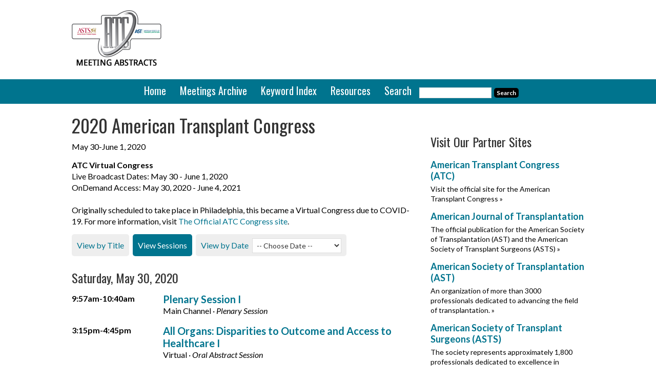

--- FILE ---
content_type: text/html; charset=UTF-8
request_url: https://atcmeetingabstracts.com/meetings/2020-american-transplant-congress/?viewby=sessions
body_size: 13818
content:
<!DOCTYPE html>
<html lang="en-US">
<head >
<meta charset="UTF-8" />
<meta name="viewport" content="width=device-width, initial-scale=1" />
<meta name='robots' content='index, follow, max-image-preview:large, max-snippet:-1, max-video-preview:-1' />

	<!-- This site is optimized with the Yoast SEO plugin v26.7 - https://yoast.com/wordpress/plugins/seo/ -->
	<link media="all" href="https://atcmeetingabstracts.com/wp-content/uploads/autoptimize/css/autoptimize_d385b6ec077be3822730ada32c43df4d.css" rel="stylesheet"><title>2020 American Transplant Congress Archives - ATC Abstracts</title>
	<link rel="canonical" href="https://atcmeetingabstracts.com/meetings/2020-american-transplant-congress/" />
	<link rel="next" href="https://atcmeetingabstracts.com/meetings/2020-american-transplant-congress/page/2/" />
	<meta property="og:locale" content="en_US" />
	<meta property="og:type" content="article" />
	<meta property="og:title" content="2020 American Transplant Congress Archives - ATC Abstracts" />
	<meta property="og:description" content="ATC Virtual Congress Live Broadcast Dates: May 30 &#8211; June 1, 2020 OnDemand Access: May 30, 2020 &#8211; June 4, 2021 Originally scheduled to take place in Philadelphia, this became a Virtual Congress due to COVID-19. For more information, visit The Official ATC Congress site." />
	<meta property="og:url" content="https://atcmeetingabstracts.com/meetings/2020-american-transplant-congress/" />
	<meta property="og:site_name" content="ATC Abstracts" />
	<script type="application/ld+json" class="yoast-schema-graph">{"@context":"https://schema.org","@graph":[{"@type":"CollectionPage","@id":"https://atcmeetingabstracts.com/meetings/2020-american-transplant-congress/","url":"https://atcmeetingabstracts.com/meetings/2020-american-transplant-congress/","name":"2020 American Transplant Congress Archives - ATC Abstracts","isPartOf":{"@id":"https://atcmeetingabstracts.com/#website"},"inLanguage":"en-US"},{"@type":"WebSite","@id":"https://atcmeetingabstracts.com/#website","url":"https://atcmeetingabstracts.com/","name":"ATC Abstracts","description":"American Transplant Congress abstracts","potentialAction":[{"@type":"SearchAction","target":{"@type":"EntryPoint","urlTemplate":"https://atcmeetingabstracts.com/?s={search_term_string}"},"query-input":{"@type":"PropertyValueSpecification","valueRequired":true,"valueName":"search_term_string"}}],"inLanguage":"en-US"}]}</script>
	<!-- / Yoast SEO plugin. -->


<link rel='dns-prefetch' href='//atcmeetingabstracts.com' />
<link rel='dns-prefetch' href='//cmp.osano.com' />
<link rel='dns-prefetch' href='//stats.wp.com' />
<link rel='dns-prefetch' href='//fonts.googleapis.com' />
<link rel="alternate" type="application/rss+xml" title="ATC Abstracts &raquo; Feed" href="https://atcmeetingabstracts.com/feed/" />
<link rel="alternate" type="application/rss+xml" title="ATC Abstracts &raquo; Comments Feed" href="https://atcmeetingabstracts.com/comments/feed/" />
<link rel="alternate" type="application/rss+xml" title="ATC Abstracts &raquo; 2020 American Transplant Congress Meeting Feed" href="https://atcmeetingabstracts.com/meetings/2020-american-transplant-congress/feed/" />
<style id='wp-img-auto-sizes-contain-inline-css' type='text/css'>
img:is([sizes=auto i],[sizes^="auto," i]){contain-intrinsic-size:3000px 1500px}
/*# sourceURL=wp-img-auto-sizes-contain-inline-css */
</style>

<style id='wp-emoji-styles-inline-css' type='text/css'>

	img.wp-smiley, img.emoji {
		display: inline !important;
		border: none !important;
		box-shadow: none !important;
		height: 1em !important;
		width: 1em !important;
		margin: 0 0.07em !important;
		vertical-align: -0.1em !important;
		background: none !important;
		padding: 0 !important;
	}
/*# sourceURL=wp-emoji-styles-inline-css */
</style>
<style id='wp-block-library-inline-css' type='text/css'>
:root{--wp-block-synced-color:#7a00df;--wp-block-synced-color--rgb:122,0,223;--wp-bound-block-color:var(--wp-block-synced-color);--wp-editor-canvas-background:#ddd;--wp-admin-theme-color:#007cba;--wp-admin-theme-color--rgb:0,124,186;--wp-admin-theme-color-darker-10:#006ba1;--wp-admin-theme-color-darker-10--rgb:0,107,160.5;--wp-admin-theme-color-darker-20:#005a87;--wp-admin-theme-color-darker-20--rgb:0,90,135;--wp-admin-border-width-focus:2px}@media (min-resolution:192dpi){:root{--wp-admin-border-width-focus:1.5px}}.wp-element-button{cursor:pointer}:root .has-very-light-gray-background-color{background-color:#eee}:root .has-very-dark-gray-background-color{background-color:#313131}:root .has-very-light-gray-color{color:#eee}:root .has-very-dark-gray-color{color:#313131}:root .has-vivid-green-cyan-to-vivid-cyan-blue-gradient-background{background:linear-gradient(135deg,#00d084,#0693e3)}:root .has-purple-crush-gradient-background{background:linear-gradient(135deg,#34e2e4,#4721fb 50%,#ab1dfe)}:root .has-hazy-dawn-gradient-background{background:linear-gradient(135deg,#faaca8,#dad0ec)}:root .has-subdued-olive-gradient-background{background:linear-gradient(135deg,#fafae1,#67a671)}:root .has-atomic-cream-gradient-background{background:linear-gradient(135deg,#fdd79a,#004a59)}:root .has-nightshade-gradient-background{background:linear-gradient(135deg,#330968,#31cdcf)}:root .has-midnight-gradient-background{background:linear-gradient(135deg,#020381,#2874fc)}:root{--wp--preset--font-size--normal:16px;--wp--preset--font-size--huge:42px}.has-regular-font-size{font-size:1em}.has-larger-font-size{font-size:2.625em}.has-normal-font-size{font-size:var(--wp--preset--font-size--normal)}.has-huge-font-size{font-size:var(--wp--preset--font-size--huge)}.has-text-align-center{text-align:center}.has-text-align-left{text-align:left}.has-text-align-right{text-align:right}.has-fit-text{white-space:nowrap!important}#end-resizable-editor-section{display:none}.aligncenter{clear:both}.items-justified-left{justify-content:flex-start}.items-justified-center{justify-content:center}.items-justified-right{justify-content:flex-end}.items-justified-space-between{justify-content:space-between}.screen-reader-text{border:0;clip-path:inset(50%);height:1px;margin:-1px;overflow:hidden;padding:0;position:absolute;width:1px;word-wrap:normal!important}.screen-reader-text:focus{background-color:#ddd;clip-path:none;color:#444;display:block;font-size:1em;height:auto;left:5px;line-height:normal;padding:15px 23px 14px;text-decoration:none;top:5px;width:auto;z-index:100000}html :where(.has-border-color){border-style:solid}html :where([style*=border-top-color]){border-top-style:solid}html :where([style*=border-right-color]){border-right-style:solid}html :where([style*=border-bottom-color]){border-bottom-style:solid}html :where([style*=border-left-color]){border-left-style:solid}html :where([style*=border-width]){border-style:solid}html :where([style*=border-top-width]){border-top-style:solid}html :where([style*=border-right-width]){border-right-style:solid}html :where([style*=border-bottom-width]){border-bottom-style:solid}html :where([style*=border-left-width]){border-left-style:solid}html :where(img[class*=wp-image-]){height:auto;max-width:100%}:where(figure){margin:0 0 1em}html :where(.is-position-sticky){--wp-admin--admin-bar--position-offset:var(--wp-admin--admin-bar--height,0px)}@media screen and (max-width:600px){html :where(.is-position-sticky){--wp-admin--admin-bar--position-offset:0px}}

/*# sourceURL=wp-block-library-inline-css */
</style><style id='global-styles-inline-css' type='text/css'>
:root{--wp--preset--aspect-ratio--square: 1;--wp--preset--aspect-ratio--4-3: 4/3;--wp--preset--aspect-ratio--3-4: 3/4;--wp--preset--aspect-ratio--3-2: 3/2;--wp--preset--aspect-ratio--2-3: 2/3;--wp--preset--aspect-ratio--16-9: 16/9;--wp--preset--aspect-ratio--9-16: 9/16;--wp--preset--color--black: #000000;--wp--preset--color--cyan-bluish-gray: #abb8c3;--wp--preset--color--white: #ffffff;--wp--preset--color--pale-pink: #f78da7;--wp--preset--color--vivid-red: #cf2e2e;--wp--preset--color--luminous-vivid-orange: #ff6900;--wp--preset--color--luminous-vivid-amber: #fcb900;--wp--preset--color--light-green-cyan: #7bdcb5;--wp--preset--color--vivid-green-cyan: #00d084;--wp--preset--color--pale-cyan-blue: #8ed1fc;--wp--preset--color--vivid-cyan-blue: #0693e3;--wp--preset--color--vivid-purple: #9b51e0;--wp--preset--gradient--vivid-cyan-blue-to-vivid-purple: linear-gradient(135deg,rgb(6,147,227) 0%,rgb(155,81,224) 100%);--wp--preset--gradient--light-green-cyan-to-vivid-green-cyan: linear-gradient(135deg,rgb(122,220,180) 0%,rgb(0,208,130) 100%);--wp--preset--gradient--luminous-vivid-amber-to-luminous-vivid-orange: linear-gradient(135deg,rgb(252,185,0) 0%,rgb(255,105,0) 100%);--wp--preset--gradient--luminous-vivid-orange-to-vivid-red: linear-gradient(135deg,rgb(255,105,0) 0%,rgb(207,46,46) 100%);--wp--preset--gradient--very-light-gray-to-cyan-bluish-gray: linear-gradient(135deg,rgb(238,238,238) 0%,rgb(169,184,195) 100%);--wp--preset--gradient--cool-to-warm-spectrum: linear-gradient(135deg,rgb(74,234,220) 0%,rgb(151,120,209) 20%,rgb(207,42,186) 40%,rgb(238,44,130) 60%,rgb(251,105,98) 80%,rgb(254,248,76) 100%);--wp--preset--gradient--blush-light-purple: linear-gradient(135deg,rgb(255,206,236) 0%,rgb(152,150,240) 100%);--wp--preset--gradient--blush-bordeaux: linear-gradient(135deg,rgb(254,205,165) 0%,rgb(254,45,45) 50%,rgb(107,0,62) 100%);--wp--preset--gradient--luminous-dusk: linear-gradient(135deg,rgb(255,203,112) 0%,rgb(199,81,192) 50%,rgb(65,88,208) 100%);--wp--preset--gradient--pale-ocean: linear-gradient(135deg,rgb(255,245,203) 0%,rgb(182,227,212) 50%,rgb(51,167,181) 100%);--wp--preset--gradient--electric-grass: linear-gradient(135deg,rgb(202,248,128) 0%,rgb(113,206,126) 100%);--wp--preset--gradient--midnight: linear-gradient(135deg,rgb(2,3,129) 0%,rgb(40,116,252) 100%);--wp--preset--font-size--small: 13px;--wp--preset--font-size--medium: 20px;--wp--preset--font-size--large: 36px;--wp--preset--font-size--x-large: 42px;--wp--preset--spacing--20: 0.44rem;--wp--preset--spacing--30: 0.67rem;--wp--preset--spacing--40: 1rem;--wp--preset--spacing--50: 1.5rem;--wp--preset--spacing--60: 2.25rem;--wp--preset--spacing--70: 3.38rem;--wp--preset--spacing--80: 5.06rem;--wp--preset--shadow--natural: 6px 6px 9px rgba(0, 0, 0, 0.2);--wp--preset--shadow--deep: 12px 12px 50px rgba(0, 0, 0, 0.4);--wp--preset--shadow--sharp: 6px 6px 0px rgba(0, 0, 0, 0.2);--wp--preset--shadow--outlined: 6px 6px 0px -3px rgb(255, 255, 255), 6px 6px rgb(0, 0, 0);--wp--preset--shadow--crisp: 6px 6px 0px rgb(0, 0, 0);}:where(.is-layout-flex){gap: 0.5em;}:where(.is-layout-grid){gap: 0.5em;}body .is-layout-flex{display: flex;}.is-layout-flex{flex-wrap: wrap;align-items: center;}.is-layout-flex > :is(*, div){margin: 0;}body .is-layout-grid{display: grid;}.is-layout-grid > :is(*, div){margin: 0;}:where(.wp-block-columns.is-layout-flex){gap: 2em;}:where(.wp-block-columns.is-layout-grid){gap: 2em;}:where(.wp-block-post-template.is-layout-flex){gap: 1.25em;}:where(.wp-block-post-template.is-layout-grid){gap: 1.25em;}.has-black-color{color: var(--wp--preset--color--black) !important;}.has-cyan-bluish-gray-color{color: var(--wp--preset--color--cyan-bluish-gray) !important;}.has-white-color{color: var(--wp--preset--color--white) !important;}.has-pale-pink-color{color: var(--wp--preset--color--pale-pink) !important;}.has-vivid-red-color{color: var(--wp--preset--color--vivid-red) !important;}.has-luminous-vivid-orange-color{color: var(--wp--preset--color--luminous-vivid-orange) !important;}.has-luminous-vivid-amber-color{color: var(--wp--preset--color--luminous-vivid-amber) !important;}.has-light-green-cyan-color{color: var(--wp--preset--color--light-green-cyan) !important;}.has-vivid-green-cyan-color{color: var(--wp--preset--color--vivid-green-cyan) !important;}.has-pale-cyan-blue-color{color: var(--wp--preset--color--pale-cyan-blue) !important;}.has-vivid-cyan-blue-color{color: var(--wp--preset--color--vivid-cyan-blue) !important;}.has-vivid-purple-color{color: var(--wp--preset--color--vivid-purple) !important;}.has-black-background-color{background-color: var(--wp--preset--color--black) !important;}.has-cyan-bluish-gray-background-color{background-color: var(--wp--preset--color--cyan-bluish-gray) !important;}.has-white-background-color{background-color: var(--wp--preset--color--white) !important;}.has-pale-pink-background-color{background-color: var(--wp--preset--color--pale-pink) !important;}.has-vivid-red-background-color{background-color: var(--wp--preset--color--vivid-red) !important;}.has-luminous-vivid-orange-background-color{background-color: var(--wp--preset--color--luminous-vivid-orange) !important;}.has-luminous-vivid-amber-background-color{background-color: var(--wp--preset--color--luminous-vivid-amber) !important;}.has-light-green-cyan-background-color{background-color: var(--wp--preset--color--light-green-cyan) !important;}.has-vivid-green-cyan-background-color{background-color: var(--wp--preset--color--vivid-green-cyan) !important;}.has-pale-cyan-blue-background-color{background-color: var(--wp--preset--color--pale-cyan-blue) !important;}.has-vivid-cyan-blue-background-color{background-color: var(--wp--preset--color--vivid-cyan-blue) !important;}.has-vivid-purple-background-color{background-color: var(--wp--preset--color--vivid-purple) !important;}.has-black-border-color{border-color: var(--wp--preset--color--black) !important;}.has-cyan-bluish-gray-border-color{border-color: var(--wp--preset--color--cyan-bluish-gray) !important;}.has-white-border-color{border-color: var(--wp--preset--color--white) !important;}.has-pale-pink-border-color{border-color: var(--wp--preset--color--pale-pink) !important;}.has-vivid-red-border-color{border-color: var(--wp--preset--color--vivid-red) !important;}.has-luminous-vivid-orange-border-color{border-color: var(--wp--preset--color--luminous-vivid-orange) !important;}.has-luminous-vivid-amber-border-color{border-color: var(--wp--preset--color--luminous-vivid-amber) !important;}.has-light-green-cyan-border-color{border-color: var(--wp--preset--color--light-green-cyan) !important;}.has-vivid-green-cyan-border-color{border-color: var(--wp--preset--color--vivid-green-cyan) !important;}.has-pale-cyan-blue-border-color{border-color: var(--wp--preset--color--pale-cyan-blue) !important;}.has-vivid-cyan-blue-border-color{border-color: var(--wp--preset--color--vivid-cyan-blue) !important;}.has-vivid-purple-border-color{border-color: var(--wp--preset--color--vivid-purple) !important;}.has-vivid-cyan-blue-to-vivid-purple-gradient-background{background: var(--wp--preset--gradient--vivid-cyan-blue-to-vivid-purple) !important;}.has-light-green-cyan-to-vivid-green-cyan-gradient-background{background: var(--wp--preset--gradient--light-green-cyan-to-vivid-green-cyan) !important;}.has-luminous-vivid-amber-to-luminous-vivid-orange-gradient-background{background: var(--wp--preset--gradient--luminous-vivid-amber-to-luminous-vivid-orange) !important;}.has-luminous-vivid-orange-to-vivid-red-gradient-background{background: var(--wp--preset--gradient--luminous-vivid-orange-to-vivid-red) !important;}.has-very-light-gray-to-cyan-bluish-gray-gradient-background{background: var(--wp--preset--gradient--very-light-gray-to-cyan-bluish-gray) !important;}.has-cool-to-warm-spectrum-gradient-background{background: var(--wp--preset--gradient--cool-to-warm-spectrum) !important;}.has-blush-light-purple-gradient-background{background: var(--wp--preset--gradient--blush-light-purple) !important;}.has-blush-bordeaux-gradient-background{background: var(--wp--preset--gradient--blush-bordeaux) !important;}.has-luminous-dusk-gradient-background{background: var(--wp--preset--gradient--luminous-dusk) !important;}.has-pale-ocean-gradient-background{background: var(--wp--preset--gradient--pale-ocean) !important;}.has-electric-grass-gradient-background{background: var(--wp--preset--gradient--electric-grass) !important;}.has-midnight-gradient-background{background: var(--wp--preset--gradient--midnight) !important;}.has-small-font-size{font-size: var(--wp--preset--font-size--small) !important;}.has-medium-font-size{font-size: var(--wp--preset--font-size--medium) !important;}.has-large-font-size{font-size: var(--wp--preset--font-size--large) !important;}.has-x-large-font-size{font-size: var(--wp--preset--font-size--x-large) !important;}
/*# sourceURL=global-styles-inline-css */
</style>

<style id='classic-theme-styles-inline-css' type='text/css'>
/*! This file is auto-generated */
.wp-block-button__link{color:#fff;background-color:#32373c;border-radius:9999px;box-shadow:none;text-decoration:none;padding:calc(.667em + 2px) calc(1.333em + 2px);font-size:1.125em}.wp-block-file__button{background:#32373c;color:#fff;text-decoration:none}
/*# sourceURL=/wp-includes/css/classic-themes.min.css */
</style>

<link rel='stylesheet' id='google-fonts-css' href='//fonts.googleapis.com/css?family=Oswald%3A400%7CLato%3A400%2C700%2C400italic%2C700italic&#038;ver=1.0.2' type='text/css' media='all' />
<link rel='stylesheet' id='dashicons-css' href='https://atcmeetingabstracts.com/wp-includes/css/dashicons.min.css?ver=6.9' type='text/css' media='all' />
<script type="text/javascript" src="https://atcmeetingabstracts.com/wp-includes/js/jquery/jquery.min.js?ver=3.7.1" id="jquery-core-js"></script>
<script type="text/javascript" src="https://atcmeetingabstracts.com/wp-includes/js/jquery/jquery-migrate.min.js?ver=3.4.1" id="jquery-migrate-js"></script>
<script type="text/javascript" src="https://atcmeetingabstracts.com/wp-content/plugins/responsive-lightbox/assets/dompurify/purify.min.js?ver=3.3.1" id="dompurify-js"></script>
<script type="text/javascript" id="responsive-lightbox-sanitizer-js-before">
/* <![CDATA[ */
window.RLG = window.RLG || {}; window.RLG.sanitizeAllowedHosts = ["youtube.com","www.youtube.com","youtu.be","vimeo.com","player.vimeo.com"];
//# sourceURL=responsive-lightbox-sanitizer-js-before
/* ]]> */
</script>
<script type="text/javascript" src="https://atcmeetingabstracts.com/wp-content/uploads/autoptimize/js/autoptimize_single_e35fd128ca447dd5f245aa4cfb8bdc2a.js?ver=2.6.1" id="responsive-lightbox-sanitizer-js"></script>
<script type="text/javascript" src="https://atcmeetingabstracts.com/wp-content/plugins/responsive-lightbox/assets/swipebox/jquery.swipebox.min.js?ver=1.5.2" id="responsive-lightbox-swipebox-js"></script>
<script type="text/javascript" src="https://atcmeetingabstracts.com/wp-includes/js/underscore.min.js?ver=1.13.7" id="underscore-js"></script>
<script type="text/javascript" src="https://atcmeetingabstracts.com/wp-content/plugins/responsive-lightbox/assets/infinitescroll/infinite-scroll.pkgd.min.js?ver=4.0.1" id="responsive-lightbox-infinite-scroll-js"></script>
<script type="text/javascript" id="responsive-lightbox-js-before">
/* <![CDATA[ */
var rlArgs = {"script":"swipebox","selector":"lightbox","customEvents":"","activeGalleries":true,"animation":true,"hideCloseButtonOnMobile":false,"removeBarsOnMobile":false,"hideBars":true,"hideBarsDelay":5000,"videoMaxWidth":1080,"useSVG":true,"loopAtEnd":false,"woocommerce_gallery":false,"ajaxurl":"https:\/\/atcmeetingabstracts.com\/wp-admin\/admin-ajax.php","nonce":"06be834af1","preview":false,"postId":19930,"scriptExtension":false};

//# sourceURL=responsive-lightbox-js-before
/* ]]> */
</script>
<script type="text/javascript" src="https://atcmeetingabstracts.com/wp-content/uploads/autoptimize/js/autoptimize_single_67007b337fb549bca11aa96070e5349a.js?ver=2.6.1" id="responsive-lightbox-js"></script>
<script type="text/javascript" src="https://atcmeetingabstracts.com/wp-content/uploads/autoptimize/js/autoptimize_single_7d434363c883c2b6dbc796991f77e2fa.js?ver=1.0.0" id="atc-abstracts-js"></script>
<link rel="https://api.w.org/" href="https://atcmeetingabstracts.com/wp-json/" /><link rel="EditURI" type="application/rsd+xml" title="RSD" href="https://atcmeetingabstracts.com/xmlrpc.php?rsd" />
<meta name="generator" content="WordPress 6.9" />
	<style>img#wpstats{display:none}</style>
		<link rel="icon" href="https://atcmeetingabstracts.com/wp-content/themes/atcabstracts2022/images/favicon.ico" />
<!-- Google Analytics -->
<script>
  (function(i,s,o,g,r,a,m){i['GoogleAnalyticsObject']=r;i[r]=i[r]||function(){
  (i[r].q=i[r].q||[]).push(arguments)},i[r].l=1*new Date();a=s.createElement(o),
  m=s.getElementsByTagName(o)[0];a.async=1;a.src=g;m.parentNode.insertBefore(a,m)
  })(window,document,'script','//www.google-analytics.com/analytics.js','ga');
 
  ga('create', 'UA-61692381-1', 'auto');
  ga('send', 'pageview');
 
</script>

<!--Dan - 04/08/2022 New GA4 tags - Google tag (gtag.js) -->
    <script async src="https://www.googletagmanager.com/gtag/js?id=G-NLYK8QJ9RR"></script>
    <script>
      window.dataLayer = window.dataLayer || [];
      function gtag(){dataLayer.push(arguments);}
      gtag('js', new Date());

      gtag('config', 'G-NLYK8QJ9RR');
    </script>


<!-- DFP Code -->
<script type='text/javascript'>
var googletag = googletag || {};
googletag.cmd = googletag.cmd || [];
(function() {
var gads = document.createElement('script');
gads.async = true;
gads.type = 'text/javascript';
var useSSL = 'https:' == document.location.protocol;
gads.src = (useSSL ? 'https:' : 'http:') +
'//www.googletagservices.com/tag/js/gpt.js';
var node = document.getElementsByTagName('script')[0];
node.parentNode.insertBefore(gads, node);
})();
</script>
 
 
<script type='text/javascript'>
googletag.cmd.push(function() {
googletag.defineSlot('/2215/ATC-abstracts', [[728, 90]], 'div-gpt-ad-ATC-0').addService(googletag.pubads()).setTargeting('pos', ['1']);
googletag.defineSlot('/2215/ATC-abstracts', [[300, 250]], 'div-gpt-ad-ATC-1').addService(googletag.pubads()).setTargeting('pos', ['2']);
googletag.defineSlot('/2215/ATC-abstracts', [[300, 250]], 'div-gpt-ad-ATC-2').addService(googletag.pubads()).setTargeting('pos', ['3']);
googletag.pubads().enableSingleRequest();
googletag.pubads().enableAsyncRendering();
googletag.pubads().collapseEmptyDivs(true);
googletag.enableServices();
});
 
</script>		<style type="text/css" id="wp-custom-css">
			.osano-cm-widget{display: none;}		</style>
		</head>
<body class="archive tax-meeting term-2020-american-transplant-congress term-1114 wp-theme-genesis wp-child-theme-atcabstracts2022 content-sidebar genesis-breadcrumbs-hidden"><div class="site-container"><header class="site-header"><div class="wrap"><div class="title-area">	<a href="https://atcmeetingabstracts.com" title="ATC Abstracts"><img src="https://atcmeetingabstracts.com/wp-content/themes/atcabstracts2022/images/atc-abstracts-logo.png" alt="ATC Abstracts" title="ATC Abstracts"/></a>
<p class="site-description">American Transplant Congress abstracts</p></div><div class="widget-area header-widget-area"><section id="text-2" class="widget widget_text"><div class="widget-wrap">			<div class="textwidget"><div id="div-gpt-ad-ATC-0">
<script type="text/javascript">
googletag.cmd.push(function() {
googletag.display("div-gpt-ad-ATC-0");
});
</script>
</div></div>
		</div></section>
</div></div></header><nav class="nav-primary" aria-label="Main"><div class="wrap"><ul id="menu-main-menu" class="menu genesis-nav-menu menu-primary"><li id="menu-item-6941" class="menu-item menu-item-type-post_type menu-item-object-page menu-item-home menu-item-6941"><a href="https://atcmeetingabstracts.com/"><span >Home</span></a></li>
<li id="menu-item-6897" class="meetings-archive menu-item menu-item-type-post_type menu-item-object-page menu-item-has-children menu-item-6897"><a href="https://atcmeetingabstracts.com/meetings-archive/"><span >Meetings Archive</span></a>
<ul class="sub-menu">
	<li id="menu-item-26632" class="menu-item menu-item-type-custom menu-item-object-custom menu-item-26632"><a href="https://atcmeetingabstracts.com/meetings/2022-american-transplant-congress/"><span >2022 American Transplant Congress</span></a></li>
	<li id="menu-item-20954" class="menu-item menu-item-type-custom menu-item-object-custom menu-item-20954"><a href="https://atcmeetingabstracts.com/meetings/2021-american-transplant-congress/"><span >2021 American Transplant Congress</span></a></li>
	<li id="menu-item-18620" class="menu-item menu-item-type-custom menu-item-object-custom menu-item-18620"><a href="https://atcmeetingabstracts.com/meetings/2020-american-transplant-congress/"><span >2020 American Transplant Congress</span></a></li>
	<li id="menu-item-16369" class="menu-item menu-item-type-custom menu-item-object-custom menu-item-16369"><a href="https://atcmeetingabstracts.com/meetings/2019-american-transplant-congress/"><span >2019 American Transplant Congress</span></a></li>
	<li id="menu-item-14209" class="menu-item menu-item-type-custom menu-item-object-custom menu-item-14209"><a href="https://atcmeetingabstracts.com/meetings/2018-american-transplant-congress/"><span >2018 American Transplant Congress</span></a></li>
	<li id="menu-item-11667" class="menu-item menu-item-type-custom menu-item-object-custom menu-item-11667"><a href="https://atcmeetingabstracts.com/meetings/2017-american-transplant-congress/"><span >2017 American Transplant Congress</span></a></li>
	<li id="menu-item-9833" class="menu-item menu-item-type-custom menu-item-object-custom menu-item-9833"><a href="https://atcmeetingabstracts.com/meetings/2016-american-transplant-congress"><span >2016 American Transplant Congress</span></a></li>
	<li id="menu-item-8005" class="menu-item menu-item-type-custom menu-item-object-custom menu-item-8005"><a href="https://atcmeetingabstracts.com/meetings/2015-american-transplant-congress"><span >2015 American Transplant Congress</span></a></li>
	<li id="menu-item-8006" class="menu-item menu-item-type-custom menu-item-object-custom menu-item-8006"><a href="https://atcmeetingabstracts.com/meetings/2013-american-transplant-congress/"><span >2013 American Transplant Congress</span></a></li>
</ul>
</li>
<li id="menu-item-6927" class="menu-item menu-item-type-post_type menu-item-object-page menu-item-6927"><a href="https://atcmeetingabstracts.com/keyword-index/"><span >Keyword Index</span></a></li>
<li id="menu-item-6900" class="menu-item menu-item-type-post_type menu-item-object-page menu-item-has-children menu-item-6900"><a href="https://atcmeetingabstracts.com/resources/"><span >Resources</span></a>
<ul class="sub-menu">
	<li id="menu-item-26619" class="menu-item menu-item-type-post_type menu-item-object-page menu-item-26619"><a href="https://atcmeetingabstracts.com/resources/2021-resources/"><span >2021 Resources</span></a></li>
	<li id="menu-item-11658" class="menu-item menu-item-type-custom menu-item-object-custom menu-item-has-children menu-item-11658"><a href="#"><span >2016 Resources</span></a>
	<ul class="sub-menu">
		<li id="menu-item-11659" class="menu-item menu-item-type-post_type menu-item-object-page menu-item-11659"><a href="https://atcmeetingabstracts.com/resources/2016-welcome-letter/"><span >2016 Welcome Letter</span></a></li>
		<li id="menu-item-11662" class="menu-item menu-item-type-post_type menu-item-object-page menu-item-11662"><a href="https://atcmeetingabstracts.com/resources/atc-2016-program-planning-committees/"><span >ATC 2016 Program Planning Committees</span></a></li>
		<li id="menu-item-11661" class="menu-item menu-item-type-post_type menu-item-object-page menu-item-11661"><a href="https://atcmeetingabstracts.com/resources/asts-council-2015-2016/"><span >ASTS Council 2015-2016</span></a></li>
		<li id="menu-item-11660" class="menu-item menu-item-type-post_type menu-item-object-page menu-item-11660"><a href="https://atcmeetingabstracts.com/resources/ast-board-directors-2015-2016/"><span >AST Board of Directors 2015-2016</span></a></li>
	</ul>
</li>
	<li id="menu-item-11639" class="menu-item menu-item-type-custom menu-item-object-custom menu-item-has-children menu-item-11639"><a href="#"><span >2015 Resources</span></a>
	<ul class="sub-menu">
		<li id="menu-item-6947" class="menu-item menu-item-type-post_type menu-item-object-page menu-item-6947"><a href="https://atcmeetingabstracts.com/resources/welcome-letter/"><span >2015 Welcome Letter</span></a></li>
		<li id="menu-item-6956" class="menu-item menu-item-type-post_type menu-item-object-page menu-item-6956"><a href="https://atcmeetingabstracts.com/resources/atc-2015-program-planning-committees/"><span >ATC 2015 Program Planning Committees</span></a></li>
		<li id="menu-item-7988" class="menu-item menu-item-type-post_type menu-item-object-page menu-item-7988"><a href="https://atcmeetingabstracts.com/resources/asts-council-2014-2015/"><span >ASTS Council 2014-2015</span></a></li>
		<li id="menu-item-6955" class="menu-item menu-item-type-post_type menu-item-object-page menu-item-6955"><a href="https://atcmeetingabstracts.com/resources/ast-board-of-directors-2014-2015/"><span >AST Board of Directors 2014-2015</span></a></li>
		<li id="menu-item-6954" class="menu-item menu-item-type-post_type menu-item-object-page menu-item-6954"><a href="https://atcmeetingabstracts.com/resources/conference-schedule/"><span >2015 Conference Schedule</span></a></li>
	</ul>
</li>
</ul>
</li>
<li id="menu-item-6899" class="menu-item menu-item-type-post_type menu-item-object-page menu-item-6899"><a href="https://atcmeetingabstracts.com/search/"><span >Search</span></a></li>
<li class="menu-item menu-item-type-post_type menu-item-object-page search-menu-item"><form class="search-form" method="get" action="https://atcmeetingabstracts.com" role="search"><input class="search-form-input" type="search" name="s" id="searchform-1" value=""><input class="search-form-submit" type="submit" value="Search"><meta content="hhttps://atcmeetingabstracts.com/?s={s}"></form></li></ul></div></nav><div class="site-inner"><div class="wrap"><div class="content-sidebar-wrap"><main class="content">		
	<div class="post-19930 mworthy_abstract type-mworthy_abstract status-publish tag-donation tag-psychosocial meeting-2020-american-transplant-congress session-poster-session-b-non-organ-specific-disparities-to-outcome-and-access-to-healthcare-2020 journal-am-j-transplant-volume-20-suppl-3 entry">
		<h1 class="entry-title">2020 American Transplant Congress</h1>
		<p>May 30-June 1, 2020					</p>
		<p><strong>ATC Virtual Congress</strong>
<br />Live Broadcast Dates: May 30 - June 1, 2020
<br />OnDemand Access: May 30, 2020 - June 4, 2021
<br /><br />
Originally scheduled to take place in Philadelphia, this became a Virtual Congress due to COVID-19. For more information, visit <a href="http://atcmeeting.org/" target="_blank" rel="noopener noreferrer">The Official ATC Congress site</a>.</p>
		<div class="meeting-tabs clearfix">
							<a class="meeting-tab-title" href="?viewby=title">View by Title</a>
										<a class="meeting-tab-sessions active" href="?viewby=sessions">View Sessions</a>
							
							
							<div class="meeting-tab-date">
					<a href="?viewby=date&date=2020-05-30">View by Date</a>
					<select name="meeting-date-select" id="meeting-date-select">
	<option value="">-- Choose Date --</option>
	<option value="https://atcmeetingabstracts.com/meetings/2020-american-transplant-congress/?viewby=date&date=2020-05-30">Saturday, May 30, 2020</option><option value="https://atcmeetingabstracts.com/meetings/2020-american-transplant-congress/?viewby=date&date=2020-05-31">Sunday, May 31, 2020</option><option value="https://atcmeetingabstracts.com/meetings/2020-american-transplant-congress/?viewby=date&date=2020-06-01">Monday, June 1, 2020</option></select>
				</div>
					</div>

		<div class="abstracts-by-session abstracts-by-date abstract-list"><h3>Saturday, May 30, 2020</h3>		
		<dl class="clearfix">
			<dt class="session-date">9:57am-10:40am</dt>
			<dd class="session-info">
				<h5><a href="https://atcmeetingabstracts.com/sessions/plenary-session-i-2020">Plenary Session I</a>			</h5>
			<p class="b0">Main Channel &middot; <em>Plenary Session</em></dd>
		</dl>
		
		<dl class="clearfix">
			<dt class="session-date">3:15pm-4:45pm</dt>
			<dd class="session-info">
				<h5><a href="https://atcmeetingabstracts.com/sessions/all-organs-disparities-to-outcome-and-access-to-healthcare-i-2020">All Organs: Disparities to Outcome and Access to Healthcare I</a>			</h5>
			<p class="b0">Virtual &middot; <em>Oral Abstract Session</em></dd>
		</dl>
		
		<dl class="clearfix">
			<dt class="session-date">3:15pm-4:45pm</dt>
			<dd class="session-info">
				<h5><a href="https://atcmeetingabstracts.com/sessions/all-organs-disparities-to-outcome-and-access-to-healthcare-ii-2020">All Organs: Disparities to Outcome and Access to Healthcare II</a>			</h5>
			<p class="b0">Virtual &middot; <em>Oral Abstract Session</em></dd>
		</dl>
		
		<dl class="clearfix">
			<dt class="session-date">3:15pm-4:45pm</dt>
			<dd class="session-info">
				<h5><a href="https://atcmeetingabstracts.com/sessions/all-organs-economics-ethics-2020">All Organs: Economics &amp; Ethics</a>			</h5>
			<p class="b0">Virtual &middot; <em>Oral Abstract Session</em></dd>
		</dl>
		
		<dl class="clearfix">
			<dt class="session-date">3:15pm-4:45pm</dt>
			<dd class="session-info">
				<h5><a href="https://atcmeetingabstracts.com/sessions/all-organs-organ-preservationischemia-reperfusion-injury-2020">All Organs: Organ Preservation/Ischemia Reperfusion Injury</a>			</h5>
			<p class="b0">Virtual &middot; <em>Oral Abstract Session</em></dd>
		</dl>
		
		<dl class="clearfix">
			<dt class="session-date">3:15pm-4:45pm</dt>
			<dd class="session-info">
				<h5><a href="https://atcmeetingabstracts.com/sessions/all-organs-pharmacogenomics-pharmacokinetics-2020">All Organs: Pharmacogenomics / Pharmacokinetics</a>			</h5>
			<p class="b0">Virtual &middot; <em>Oral Abstract Session</em></dd>
		</dl>
		
		<dl class="clearfix">
			<dt class="session-date">3:15pm-4:45pm</dt>
			<dd class="session-info">
				<h5><a href="https://atcmeetingabstracts.com/sessions/all-organs-public-policy-allocation-2020">All Organs: Public Policy &amp; Allocation</a>			</h5>
			<p class="b0">Virtual &middot; <em>Oral Abstract Session</em></dd>
		</dl>
		
		<dl class="clearfix">
			<dt class="session-date">3:15pm-4:45pm</dt>
			<dd class="session-info">
				<h5><a href="https://atcmeetingabstracts.com/sessions/all-organs-viral-hepatitis-2020">All Organs: Viral Hepatitis</a>			</h5>
			<p class="b0">Virtual &middot; <em>Oral Abstract Session</em></dd>
		</dl>
		
		<dl class="clearfix">
			<dt class="session-date">3:15pm-4:45pm</dt>
			<dd class="session-info">
				<h5><a href="https://atcmeetingabstracts.com/sessions/antigen-presentation-allorecognition-dendritic-cells-2020">Antigen Presentation / Allorecognition / Dendritic Cells</a>			</h5>
			<p class="b0">Virtual &middot; <em>Oral Abstract Session</em></dd>
		</dl>
		
		<dl class="clearfix">
			<dt class="session-date">3:15pm-4:45pm</dt>
			<dd class="session-info">
				<h5><a href="https://atcmeetingabstracts.com/sessions/antimicrobial-diagnostic-stewardship-in-transplantation-2020">Antimicrobial &amp; Diagnostic Stewardship in Transplantation</a>			</h5>
			<p class="b0">Virtual &middot; <em>Oral Abstract Session</em></dd>
		</dl>
		
		<dl class="clearfix">
			<dt class="session-date">3:15pm-4:45pm</dt>
			<dd class="session-info">
				<h5><a href="https://atcmeetingabstracts.com/sessions/b-cells-antibodies-autoimmunity-2020">B-cells / Antibodies /Autoimmunity</a>			</h5>
			<p class="b0">Virtual &middot; <em>Oral Abstract Session</em></dd>
		</dl>
		
		<dl class="clearfix">
			<dt class="session-date">3:15pm-4:45pm</dt>
			<dd class="session-info">
				<h5><a href="https://atcmeetingabstracts.com/sessions/basic-acute-rejection-2020">Basic: Acute Rejection</a>			</h5>
			<p class="b0">Virtual &middot; <em>Oral Abstract Session</em></dd>
		</dl>
		
		<dl class="clearfix">
			<dt class="session-date">3:15pm-4:45pm</dt>
			<dd class="session-info">
				<h5><a href="https://atcmeetingabstracts.com/sessions/basic-ischemia-reperfusion-organ-rehabilitation-i-2020">Basic: Ischemia Reperfusion &amp; Organ Rehabilitation I</a>			</h5>
			<p class="b0">Virtual &middot; <em>Oral Abstract Session</em></dd>
		</dl>
		
		<dl class="clearfix">
			<dt class="session-date">3:15pm-4:45pm</dt>
			<dd class="session-info">
				<h5><a href="https://atcmeetingabstracts.com/sessions/basic-ischemia-reperfusion-organ-rehabilitation-ii-2020">Basic: Ischemia Reperfusion &amp; Organ Rehabilitation II</a>			</h5>
			<p class="b0">Virtual &middot; <em>Oral Abstract Session</em></dd>
		</dl>
		
		<dl class="clearfix">
			<dt class="session-date">3:15pm-4:45pm</dt>
			<dd class="session-info">
				<h5><a href="https://atcmeetingabstracts.com/sessions/basic-ischemia-reperfusion-organ-rehabilitation-iii-2020">Basic: Ischemia Reperfusion &amp; Organ Rehabilitation III</a>			</h5>
			<p class="b0">Virtual &middot; <em>Oral Abstract Session</em></dd>
		</dl>
		
		<dl class="clearfix">
			<dt class="session-date">3:15pm-4:45pm</dt>
			<dd class="session-info">
				<h5><a href="https://atcmeetingabstracts.com/sessions/biomarker-discovery-and-immune-modulation-2020">Biomarker Discovery and Immune Modulation</a>			</h5>
			<p class="b0">Virtual &middot; <em>Oral Abstract Session</em></dd>
		</dl>
		
		<dl class="clearfix">
			<dt class="session-date">3:15pm-4:45pm</dt>
			<dd class="session-info">
				<h5><a href="https://atcmeetingabstracts.com/sessions/biomarkers-immune-assessment-and-clinical-outcomes-i-2020">Biomarkers, Immune Assessment and Clinical Outcomes I</a>			</h5>
			<p class="b0">Virtual &middot; <em>Oral Abstract Session</em></dd>
		</dl>
		
		<dl class="clearfix">
			<dt class="session-date">3:15pm-4:45pm</dt>
			<dd class="session-info">
				<h5><a href="https://atcmeetingabstracts.com/sessions/biomarkers-immune-assessment-and-clinical-outcomes-ii-2020">Biomarkers, Immune Assessment and Clinical Outcomes II</a>			</h5>
			<p class="b0">Virtual &middot; <em>Oral Abstract Session</em></dd>
		</dl>
		
		<dl class="clearfix">
			<dt class="session-date">3:15pm-4:45pm</dt>
			<dd class="session-info">
				<h5><a href="https://atcmeetingabstracts.com/sessions/biomarkers-immune-assessment-and-clinical-outcomes-iii-2020">Biomarkers, Immune Assessment and Clinical Outcomes III</a>			</h5>
			<p class="b0">Virtual &middot; <em>Oral Abstract Session</em></dd>
		</dl>
		
		<dl class="clearfix">
			<dt class="session-date">3:15pm-4:45pm</dt>
			<dd class="session-info">
				<h5><a href="https://atcmeetingabstracts.com/sessions/biomarkers-immune-assessment-and-clinical-outcomes-iv-2020">Biomarkers, Immune Assessment and Clinical Outcomes IV</a>			</h5>
			<p class="b0">Virtual &middot; <em>Oral Abstract Session</em></dd>
		</dl>
		
		<dl class="clearfix">
			<dt class="session-date">3:15pm-4:45pm</dt>
			<dd class="session-info">
				<h5><a href="https://atcmeetingabstracts.com/sessions/biomarkers-immune-assessment-and-clinical-outcomes-v-2020">Biomarkers, Immune Assessment and Clinical Outcomes V</a>			</h5>
			<p class="b0">Virtual &middot; <em>Oral Abstract Session</em></dd>
		</dl>
		
		<dl class="clearfix">
			<dt class="session-date">3:15pm-4:45pm</dt>
			<dd class="session-info">
				<h5><a href="https://atcmeetingabstracts.com/sessions/biomarkers-immune-assessment-and-clinical-outcomes-vi-2020">Biomarkers, Immune Assessment and Clinical Outcomes VI</a>			</h5>
			<p class="b0">Virtual &middot; <em>Oral Abstract Session</em></dd>
		</dl>
		
		<dl class="clearfix">
			<dt class="session-date">3:15pm-4:45pm</dt>
			<dd class="session-info">
				<h5><a href="https://atcmeetingabstracts.com/sessions/cellular-therapies-tissue-engineering-regenerative-medicine-2020">Cellular Therapies, Tissue Engineering / Regenerative Medicine</a>			</h5>
			<p class="b0">Virtual &middot; <em>Oral Abstract Session</em></dd>
		</dl>
		
		<dl class="clearfix">
			<dt class="session-date">3:15pm-4:45pm</dt>
			<dd class="session-info">
				<h5><a href="https://atcmeetingabstracts.com/sessions/cmv-and-other-herpes-viruses-2020">CMV and other Herpes Viruses</a>			</h5>
			<p class="b0">Virtual &middot; <em>Oral Abstract Session</em></dd>
		</dl>
		
		<dl class="clearfix">
			<dt class="session-date">3:15pm-4:45pm</dt>
			<dd class="session-info">
				<h5><a href="https://atcmeetingabstracts.com/sessions/deceased-donor-intervention-and-management-research-2020">Deceased Donor Intervention and Management Research</a>			</h5>
			<p class="b0">Virtual &middot; <em>Oral Abstract Session</em></dd>
		</dl>
		
		<dl class="clearfix">
			<dt class="session-date">3:15pm-4:45pm</dt>
			<dd class="session-info">
				<h5><a href="https://atcmeetingabstracts.com/sessions/donor-derived-infections-2020">Donor Derived Infections</a>			</h5>
			<p class="b0">Virtual &middot; <em>Oral Abstract Session</em></dd>
		</dl>
		
		<dl class="clearfix">
			<dt class="session-date">3:15pm-4:45pm</dt>
			<dd class="session-info">
				<h5><a href="https://atcmeetingabstracts.com/sessions/endothelial-cell-biology-2020">Endothelial Cell Biology</a>			</h5>
			<p class="b0">Virtual &middot; <em>Oral Abstract Session</em></dd>
		</dl>
		
		<dl class="clearfix">
			<dt class="session-date">3:15pm-4:45pm</dt>
			<dd class="session-info">
				<h5><a href="https://atcmeetingabstracts.com/sessions/from-bench-to-community-to-bedside-in-lung-transplantation-2020">From Bench to Community to Bedside in Lung Transplantation</a>			</h5>
			<p class="b0">Virtual &middot; <em>Oral Abstract Session</em></dd>
		</dl>
		
		<dl class="clearfix">
			<dt class="session-date">3:15pm-4:45pm</dt>
			<dd class="session-info">
				<h5><a href="https://atcmeetingabstracts.com/sessions/heart-transplantation-allocation-allocation-allocation-2020">Heart Transplantation: Allocation, Allocation, Allocation</a>			</h5>
			<p class="b0">Virtual &middot; <em>Oral Abstract Session</em></dd>
		</dl>
		
		<dl class="clearfix">
			<dt class="session-date">3:15pm-4:45pm</dt>
			<dd class="session-info">
				<h5><a href="https://atcmeetingabstracts.com/sessions/heart-transplantation-antibodies-and-more-2020">Heart Transplantation: Antibodies and More</a>			</h5>
			<p class="b0">Virtual &middot; <em>Oral Abstract Session</em></dd>
		</dl>
		
		<dl class="clearfix">
			<dt class="session-date">3:15pm-4:45pm</dt>
			<dd class="session-info">
				<h5><a href="https://atcmeetingabstracts.com/sessions/heart-transplantation-its-all-about-the-outcomes-2020">Heart Transplantation: It's All About the Outcomes</a>			</h5>
			<p class="b0">Virtual &middot; <em>Oral Abstract Session</em></dd>
		</dl>
		
		<dl class="clearfix">
			<dt class="session-date">3:15pm-4:45pm</dt>
			<dd class="session-info">
				<h5><a href="https://atcmeetingabstracts.com/sessions/histocompatibility-and-immunogenetics-2020">Histocompatibility and Immunogenetics</a>			</h5>
			<p class="b0">Virtual &middot; <em>Oral Abstract Session</em></dd>
		</dl>
		
		<dl class="clearfix">
			<dt class="session-date">3:15pm-4:45pm</dt>
			<dd class="session-info">
				<h5><a href="https://atcmeetingabstracts.com/sessions/immunosuppression-preclinical-studies-2020">Immunosuppression Preclinical Studies</a>			</h5>
			<p class="b0">Virtual &middot; <em>Oral Abstract Session</em></dd>
		</dl>
		
		<dl class="clearfix">
			<dt class="session-date">3:15pm-4:45pm</dt>
			<dd class="session-info">
				<h5><a href="https://atcmeetingabstracts.com/sessions/immunosuppressive-drug-minimization-2020">Immunosuppressive Drug Minimization</a>			</h5>
			<p class="b0">Virtual &middot; <em>Oral Abstract Session</em></dd>
		</dl>
		
		<dl class="clearfix">
			<dt class="session-date">3:15pm-4:45pm</dt>
			<dd class="session-info">
				<h5><a href="https://atcmeetingabstracts.com/sessions/infection-potpourri-2020">Infection Potpourri</a>			</h5>
			<p class="b0">Virtual &middot; <em>Oral Abstract Session</em></dd>
		</dl>
		
		<dl class="clearfix">
			<dt class="session-date">3:15pm-4:45pm</dt>
			<dd class="session-info">
				<h5><a href="https://atcmeetingabstracts.com/sessions/innate-immunity-chemokines-cytokines-complement-2020">Innate Immunity; Chemokines, Cytokines, Complement</a>			</h5>
			<p class="b0">Virtual &middot; <em>Oral Abstract Session</em></dd>
		</dl>
		
		<dl class="clearfix">
			<dt class="session-date">3:15pm-4:45pm</dt>
			<dd class="session-info">
				<h5><a href="https://atcmeetingabstracts.com/sessions/intestinal-transplantation-2020">Intestinal Transplantation</a>			</h5>
			<p class="b0">Virtual &middot; <em>Oral Abstract Session</em></dd>
		</dl>
		
		<dl class="clearfix">
			<dt class="session-date">3:15pm-4:45pm</dt>
			<dd class="session-info">
				<h5><a href="https://atcmeetingabstracts.com/sessions/isletcell-transplantation-2020">Islet/Cell Transplantation</a>			</h5>
			<p class="b0">Virtual &middot; <em>Oral Abstract Session</em></dd>
		</dl>
		
		<dl class="clearfix">
			<dt class="session-date">3:15pm-4:45pm</dt>
			<dd class="session-info">
				<h5><a href="https://atcmeetingabstracts.com/sessions/kidney-acute-antibody-mediated-rejection-2020">Kidney Acute Antibody Mediated Rejection</a>			</h5>
			<p class="b0">Virtual &middot; <em>Oral Abstract Session</em></dd>
		</dl>
		
		<dl class="clearfix">
			<dt class="session-date">3:15pm-4:45pm</dt>
			<dd class="session-info">
				<h5><a href="https://atcmeetingabstracts.com/sessions/kidney-chronic-antibody-mediated-rejection-2020">Kidney Chronic Antibody Mediated Rejection</a>			</h5>
			<p class="b0">Virtual &middot; <em>Oral Abstract Session</em></dd>
		</dl>
		
		<dl class="clearfix">
			<dt class="session-date">3:15pm-4:45pm</dt>
			<dd class="session-info">
				<h5><a href="https://atcmeetingabstracts.com/sessions/kidney-complications-immune-mediated-late-graft-failure-2020">Kidney Complications: Immune Mediated Late Graft Failure</a>			</h5>
			<p class="b0">Virtual &middot; <em>Oral Abstract Session</em></dd>
		</dl>
		
		<dl class="clearfix">
			<dt class="session-date">3:15pm-4:45pm</dt>
			<dd class="session-info">
				<h5><a href="https://atcmeetingabstracts.com/sessions/kidney-complications-non-immune-mediated-late-graft-failure-2020">Kidney Complications: Non-Immune Mediated Late Graft Failure</a>			</h5>
			<p class="b0">Virtual &middot; <em>Oral Abstract Session</em></dd>
		</dl>
		
		<dl class="clearfix">
			<dt class="session-date">3:15pm-4:45pm</dt>
			<dd class="session-info">
				<h5><a href="https://atcmeetingabstracts.com/sessions/kidney-deceased-donor-allocation-i-2020">Kidney Deceased Donor Allocation I</a>			</h5>
			<p class="b0">Virtual &middot; <em>Oral Abstract Session</em></dd>
		</dl>
		
		<dl class="clearfix">
			<dt class="session-date">3:15pm-4:45pm</dt>
			<dd class="session-info">
				<h5><a href="https://atcmeetingabstracts.com/sessions/kidney-deceased-donor-allocation-ii-2020">Kidney Deceased Donor Allocation II</a>			</h5>
			<p class="b0">Virtual &middot; <em>Oral Abstract Session</em></dd>
		</dl>
		
		<dl class="clearfix">
			<dt class="session-date">3:15pm-4:45pm</dt>
			<dd class="session-info">
				<h5><a href="https://atcmeetingabstracts.com/sessions/kidney-deceased-donor-selection-i-2020">Kidney Deceased Donor Selection I</a>			</h5>
			<p class="b0">Virtual &middot; <em>Oral Abstract Session</em></dd>
		</dl>
		
		<dl class="clearfix">
			<dt class="session-date">3:15pm-4:45pm</dt>
			<dd class="session-info">
				<h5><a href="https://atcmeetingabstracts.com/sessions/kidney-deceased-donor-selection-ii-2020">Kidney Deceased Donor Selection II</a>			</h5>
			<p class="b0">Virtual &middot; <em>Oral Abstract Session</em></dd>
		</dl>
		
		<dl class="clearfix">
			<dt class="session-date">3:15pm-4:45pm</dt>
			<dd class="session-info">
				<h5><a href="https://atcmeetingabstracts.com/sessions/kidney-deceased-donor-selection-iii-2020">Kidney Deceased Donor Selection III</a>			</h5>
			<p class="b0">Virtual &middot; <em>Oral Abstract Session</em></dd>
		</dl>
		
		<dl class="clearfix">
			<dt class="session-date">3:15pm-4:45pm</dt>
			<dd class="session-info">
				<h5><a href="https://atcmeetingabstracts.com/sessions/kidney-immunosuppression-desensitization-2020">Kidney Immunosuppression: Desensitization</a>			</h5>
			<p class="b0">Virtual &middot; <em>Oral Abstract Session</em></dd>
		</dl>
		
		<dl class="clearfix">
			<dt class="session-date">3:15pm-4:45pm</dt>
			<dd class="session-info">
				<h5><a href="https://atcmeetingabstracts.com/sessions/kidney-immunosuppression-induction-therapy-2020">Kidney Immunosuppression: Induction Therapy</a>			</h5>
			<p class="b0">Virtual &middot; <em>Oral Abstract Session</em></dd>
		</dl>
		
		<dl class="clearfix">
			<dt class="session-date">3:15pm-4:45pm</dt>
			<dd class="session-info">
				<h5><a href="https://atcmeetingabstracts.com/sessions/kidney-infections-excluding-polyoma-viral-hepatitis-2020">Kidney Infections Excluding Polyoma &amp; Viral Hepatitis</a>			</h5>
			<p class="b0">Virtual &middot; <em>Oral Abstract Session</em></dd>
		</dl>
		
		<dl class="clearfix">
			<dt class="session-date">3:15pm-4:45pm</dt>
			<dd class="session-info">
				<h5><a href="https://atcmeetingabstracts.com/sessions/kidney-issues-in-liver-transplantation-2020">Kidney Issues in Liver Transplantation</a>			</h5>
			<p class="b0">Virtual &middot; <em>Oral Abstract Session</em></dd>
		</dl>
		
		<dl class="clearfix">
			<dt class="session-date">3:15pm-4:45pm</dt>
			<dd class="session-info">
				<h5><a href="https://atcmeetingabstracts.com/sessions/kidney-living-donor-long-term-outcomes-2020">Kidney Living Donor: Long Term Outcomes</a>			</h5>
			<p class="b0">Virtual &middot; <em>Oral Abstract Session</em></dd>
		</dl>
		
		<dl class="clearfix">
			<dt class="session-date">3:15pm-4:45pm</dt>
			<dd class="session-info">
				<h5><a href="https://atcmeetingabstracts.com/sessions/kidney-living-donor-other-i-2020">Kidney Living Donor: Other I</a>			</h5>
			<p class="b0">Virtual &middot; <em>Oral Abstract Session</em></dd>
		</dl>
		
		<dl class="clearfix">
			<dt class="session-date">3:15pm-4:45pm</dt>
			<dd class="session-info">
				<h5><a href="https://atcmeetingabstracts.com/sessions/kidney-living-donor-other-ii-2020">Kidney Living Donor: Other II</a>			</h5>
			<p class="b0">Virtual &middot; <em>Oral Abstract Session</em></dd>
		</dl>
		
		<dl class="clearfix">
			<dt class="session-date">3:15pm-4:45pm</dt>
			<dd class="session-info">
				<h5><a href="https://atcmeetingabstracts.com/sessions/kidney-living-donor-selection-2020">Kidney Living Donor: Selection</a>			</h5>
			<p class="b0">Virtual &middot; <em>Oral Abstract Session</em></dd>
		</dl>
		
		<dl class="clearfix">
			<dt class="session-date">3:15pm-4:45pm</dt>
			<dd class="session-info">
				<h5><a href="https://atcmeetingabstracts.com/sessions/kidney-paired-exchange-2020">Kidney Paired Exchange</a>			</h5>
			<p class="b0">Virtual &middot; <em>Oral Abstract Session</em></dd>
		</dl>
		
		<dl class="clearfix">
			<dt class="session-date">3:15pm-4:45pm</dt>
			<dd class="session-info">
				<h5><a href="https://atcmeetingabstracts.com/sessions/kidney-psychosocial-2020">Kidney Psychosocial</a>			</h5>
			<p class="b0">Virtual &middot; <em>Oral Abstract Session</em></dd>
		</dl>
		
		<dl class="clearfix">
			<dt class="session-date">3:15pm-4:45pm</dt>
			<dd class="session-info">
				<h5><a href="https://atcmeetingabstracts.com/sessions/kidney-technical-2020">Kidney Technical</a>			</h5>
			<p class="b0">Virtual &middot; <em>Oral Abstract Session</em></dd>
		</dl>
		
		<dl class="clearfix">
			<dt class="session-date">3:15pm-4:45pm</dt>
			<dd class="session-info">
				<h5><a href="https://atcmeetingabstracts.com/sessions/kidney-acute-cellular-rejection-2020">Kidney: Acute Cellular Rejection</a>			</h5>
			<p class="b0">Virtual &middot; <em>Oral Abstract Session</em></dd>
		</dl>
		
		<dl class="clearfix">
			<dt class="session-date">3:15pm-4:45pm</dt>
			<dd class="session-info">
				<h5><a href="https://atcmeetingabstracts.com/sessions/kidney-cardiovascular-and-metabolic-complications-i-2020">Kidney: Cardiovascular and Metabolic Complications I</a>			</h5>
			<p class="b0">Virtual &middot; <em>Oral Abstract Session</em></dd>
		</dl>
		
		<dl class="clearfix">
			<dt class="session-date">3:15pm-4:45pm</dt>
			<dd class="session-info">
				<h5><a href="https://atcmeetingabstracts.com/sessions/kidney-cardiovascular-and-metabolic-complications-ii-2020">Kidney: Cardiovascular and Metabolic Complications II</a>			</h5>
			<p class="b0">Virtual &middot; <em>Oral Abstract Session</em></dd>
		</dl>
		
		<dl class="clearfix">
			<dt class="session-date">3:15pm-4:45pm</dt>
			<dd class="session-info">
				<h5><a href="https://atcmeetingabstracts.com/sessions/kidney-pediatrics-2020">Kidney: Pediatrics</a>			</h5>
			<p class="b0">Virtual &middot; <em>Oral Abstract Session</em></dd>
		</dl>
		
		<dl class="clearfix">
			<dt class="session-date">3:15pm-4:45pm</dt>
			<dd class="session-info">
				<h5><a href="https://atcmeetingabstracts.com/sessions/kidney-polyoma-2020">Kidney: Polyoma</a>			</h5>
			<p class="b0">Virtual &middot; <em>Oral Abstract Session</em></dd>
		</dl>
		
		<dl class="clearfix">
			<dt class="session-date">3:15pm-4:45pm</dt>
			<dd class="session-info">
				<h5><a href="https://atcmeetingabstracts.com/sessions/late-breaking-oral-abstract-2020">Late Breaking Oral Abstract</a>			</h5>
			<p class="b0">Virtual &middot; <em>Oral Abstract Session</em></dd>
		</dl>
		
		<dl class="clearfix">
			<dt class="session-date">3:15pm-4:45pm</dt>
			<dd class="session-info">
				<h5><a href="https://atcmeetingabstracts.com/sessions/liver-retransplantation-and-other-complications-2020">Liver Retransplantation and Other Complications</a>			</h5>
			<p class="b0">Virtual &middot; <em>Oral Abstract Session</em></dd>
		</dl>
		
		<dl class="clearfix">
			<dt class="session-date">3:15pm-4:45pm</dt>
			<dd class="session-info">
				<h5><a href="https://atcmeetingabstracts.com/sessions/liver-hepatobiliary-surgery-and-liver-transplant-potpourri-2020">Liver: Hepatobiliary Surgery and Liver Transplant Potpourri</a>			</h5>
			<p class="b0">Virtual &middot; <em>Oral Abstract Session</em></dd>
		</dl>
		
		<dl class="clearfix">
			<dt class="session-date">3:15pm-4:45pm</dt>
			<dd class="session-info">
				<h5><a href="https://atcmeetingabstracts.com/sessions/liver-hepatocellular-carcinoma-and-other-malignancies-i-2020">Liver: Hepatocellular Carcinoma and Other Malignancies I</a>			</h5>
			<p class="b0">Virtual &middot; <em>Oral Abstract Session</em></dd>
		</dl>
		
		<dl class="clearfix">
			<dt class="session-date">3:15pm-4:45pm</dt>
			<dd class="session-info">
				<h5><a href="https://atcmeetingabstracts.com/sessions/liver-hepatocellular-carcinoma-and-other-malignancies-ii-2020">Liver: Hepatocellular Carcinoma and Other Malignancies II</a>			</h5>
			<p class="b0">Virtual &middot; <em>Oral Abstract Session</em></dd>
		</dl>
		
		<dl class="clearfix">
			<dt class="session-date">3:15pm-4:45pm</dt>
			<dd class="session-info">
				<h5><a href="https://atcmeetingabstracts.com/sessions/liver-immunosuppression-and-rejection-2020">Liver: Immunosuppression and Rejection</a>			</h5>
			<p class="b0">Virtual &middot; <em>Oral Abstract Session</em></dd>
		</dl>
		
		<dl class="clearfix">
			<dt class="session-date">3:15pm-4:45pm</dt>
			<dd class="session-info">
				<h5><a href="https://atcmeetingabstracts.com/sessions/liver-living-donors-and-partial-grafts-i-2020">Liver: Living Donors and Partial Grafts I</a>			</h5>
			<p class="b0">Virtual &middot; <em>Oral Abstract Session</em></dd>
		</dl>
		
		<dl class="clearfix">
			<dt class="session-date">3:15pm-4:45pm</dt>
			<dd class="session-info">
				<h5><a href="https://atcmeetingabstracts.com/sessions/liver-living-donors-and-partial-grafts-ii-2020">Liver: Living Donors and Partial Grafts II</a>			</h5>
			<p class="b0">Virtual &middot; <em>Oral Abstract Session</em></dd>
		</dl>
		
		<dl class="clearfix">
			<dt class="session-date">3:15pm-4:45pm</dt>
			<dd class="session-info">
				<h5><a href="https://atcmeetingabstracts.com/sessions/liver-meld-allocation-and-donor-issues-dcdecd-i-2020">Liver: MELD, Allocation and Donor Issues (DCD/ECD) I</a>			</h5>
			<p class="b0">Virtual &middot; <em>Oral Abstract Session</em></dd>
		</dl>
		
		<dl class="clearfix">
			<dt class="session-date">3:15pm-4:45pm</dt>
			<dd class="session-info">
				<h5><a href="https://atcmeetingabstracts.com/sessions/liver-meld-allocation-and-donor-issues-dcdecd-ii-2020">Liver: MELD, Allocation and Donor Issues (DCD/ECD) II</a>			</h5>
			<p class="b0">Virtual &middot; <em>Oral Abstract Session</em></dd>
		</dl>
		
		<dl class="clearfix">
			<dt class="session-date">3:15pm-4:45pm</dt>
			<dd class="session-info">
				<h5><a href="https://atcmeetingabstracts.com/sessions/liver-pediatrics-2020">Liver: Pediatrics</a>			</h5>
			<p class="b0">Virtual &middot; <em>Oral Abstract Session</em></dd>
		</dl>
		
		<dl class="clearfix">
			<dt class="session-date">3:15pm-4:45pm</dt>
			<dd class="session-info">
				<h5><a href="https://atcmeetingabstracts.com/sessions/liver-portal-hypertension-and-other-complications-of-cirrhosis-2020">Liver: Portal Hypertension and Other Complications of Cirrhosis</a>			</h5>
			<p class="b0">Virtual &middot; <em>Oral Abstract Session</em></dd>
		</dl>
		
		<dl class="clearfix">
			<dt class="session-date">3:15pm-4:45pm</dt>
			<dd class="session-info">
				<h5><a href="https://atcmeetingabstracts.com/sessions/liver-recipient-selection-2020">Liver: Recipient Selection</a>			</h5>
			<p class="b0">Virtual &middot; <em>Oral Abstract Session</em></dd>
		</dl>
		
		<dl class="clearfix">
			<dt class="session-date">3:15pm-4:45pm</dt>
			<dd class="session-info">
				<h5><a href="https://atcmeetingabstracts.com/sessions/living-in-the-real-world-decision-making-and-outcomes-after-lung-transplant-2020">Living in the Real World: Decision Making and Outcomes After Lung Transplant</a>			</h5>
			<p class="b0">Virtual &middot; <em>Oral Abstract Session</em></dd>
		</dl>
		
		<dl class="clearfix">
			<dt class="session-date">3:15pm-4:45pm</dt>
			<dd class="session-info">
				<h5><a href="https://atcmeetingabstracts.com/sessions/lung-lets-start-at-the-beginning-pre-transplant-decision-making-and-access-to-lung-donors-2020">Lung: Let's Start at the Beginning: Pre-Transplant Decision Making and Access to Lung Donors</a>			</h5>
			<p class="b0">Virtual &middot; <em>Oral Abstract Session</em></dd>
		</dl>
		
		<dl class="clearfix">
			<dt class="session-date">3:15pm-4:45pm</dt>
			<dd class="session-info">
				<h5><a href="https://atcmeetingabstracts.com/sessions/lymphocyte-biology-signaling-co-stimulation-regulation-2020">Lymphocyte Biology: Signaling, Co-Stimulation, Regulation</a>			</h5>
			<p class="b0">Virtual &middot; <em>Oral Abstract Session</em></dd>
		</dl>
		
		<dl class="clearfix">
			<dt class="session-date">3:15pm-4:45pm</dt>
			<dd class="session-info">
				<h5><a href="https://atcmeetingabstracts.com/sessions/novel-immunosuppression-belatacept-2020">Novel Immunosuppression: Belatacept</a>			</h5>
			<p class="b0">Virtual &middot; <em>Oral Abstract Session</em></dd>
		</dl>
		
		<dl class="clearfix">
			<dt class="session-date">3:15pm-4:45pm</dt>
			<dd class="session-info">
				<h5><a href="https://atcmeetingabstracts.com/sessions/novel-tools-to-assess-immunosuppressive-efficacy-2020">Novel Tools to Assess Immunosuppressive Efficacy</a>			</h5>
			<p class="b0">Virtual &middot; <em>Oral Abstract Session</em></dd>
		</dl>
		
		<dl class="clearfix">
			<dt class="session-date">3:15pm-4:45pm</dt>
			<dd class="session-info">
				<h5><a href="https://atcmeetingabstracts.com/sessions/pancreas-and-islet-all-topics-i-2020">Pancreas and Islet: All Topics I</a>			</h5>
			<p class="b0">Virtual &middot; <em>Oral Abstract Session</em></dd>
		</dl>
		
		<dl class="clearfix">
			<dt class="session-date">3:15pm-4:45pm</dt>
			<dd class="session-info">
				<h5><a href="https://atcmeetingabstracts.com/sessions/pancreas-and-islet-all-topics-ii-2020">Pancreas and Islet: All Topics II</a>			</h5>
			<p class="b0">Virtual &middot; <em>Oral Abstract Session</em></dd>
		</dl>
		
		<dl class="clearfix">
			<dt class="session-date">3:15pm-4:00pm</dt>
			<dd class="session-info">
				<h5><a href="https://atcmeetingabstracts.com/sessions/poster-session-a-acute-rejection-2020">Poster Session A: Acute Rejection</a>			</h5>
			<p class="b0">Virtual &middot; <em>Poster Session</em></dd>
		</dl>
		
		<dl class="clearfix">
			<dt class="session-date">3:15pm-4:00pm</dt>
			<dd class="session-info">
				<h5><a href="https://atcmeetingabstracts.com/sessions/poster-session-a-all-infections-excluding-kidney-viral-hepatitis-2020">Poster Session A: All Infections (Excluding Kidney &amp; Viral Hepatitis)</a>			</h5>
			<p class="b0">Virtual &middot; <em>Poster Session</em></dd>
		</dl>
		
		<dl class="clearfix">
			<dt class="session-date">3:15pm-4:00pm</dt>
			<dd class="session-info">
				<h5><a href="https://atcmeetingabstracts.com/sessions/poster-session-a-biomarker-discovery-and-immune-modulation-2020">Poster Session A: Biomarker Discovery and Immune Modulation</a>			</h5>
			<p class="b0">Virtual &middot; <em>Poster Session</em></dd>
		</dl>
		
		<dl class="clearfix">
			<dt class="session-date">3:15pm-4:00pm</dt>
			<dd class="session-info">
				<h5><a href="https://atcmeetingabstracts.com/sessions/poster-session-a-biomarkers-immune-assessment-and-clinical-outcomes-2020">Poster Session A: Biomarkers, Immune Assessment and Clinical Outcomes</a>			</h5>
			<p class="b0">Virtual &middot; <em>Poster Session</em></dd>
		</dl>
		
		<dl class="clearfix">
			<dt class="session-date">3:15pm-4:00pm</dt>
			<dd class="session-info">
				<h5><a href="https://atcmeetingabstracts.com/sessions/poster-session-a-deceased-donor-management-and-intervention-research-2020">Poster Session A: Deceased Donor Management and Intervention Research</a>			</h5>
			<p class="b0">Virtual &middot; <em>Poster Session</em></dd>
		</dl>
		
		<dl class="clearfix">
			<dt class="session-date">3:15pm-4:00pm</dt>
			<dd class="session-info">
				<h5><a href="https://atcmeetingabstracts.com/sessions/poster-session-a-histocompatibility-and-immunogenetics-2020">Poster Session A: Histocompatibility and Immunogenetics</a>			</h5>
			<p class="b0">Virtual &middot; <em>Poster Session</em></dd>
		</dl>
		
		<dl class="clearfix">
			<dt class="session-date">3:15pm-4:00pm</dt>
			<dd class="session-info">
				<h5><a href="https://atcmeetingabstracts.com/sessions/poster-session-a-ischemia-reperfusion-organ-rehabilitation-2020">Poster Session A: Ischemia Reperfusion &amp; Organ Rehabilitation</a>			</h5>
			<p class="b0">Virtual &middot; <em>Poster Session</em></dd>
		</dl>
		
		<dl class="clearfix">
			<dt class="session-date">3:15pm-4:00pm</dt>
			<dd class="session-info">
				<h5><a href="https://atcmeetingabstracts.com/sessions/poster-session-a-kidney-acute-antibody-mediated-rejection-2020">Poster Session A: Kidney Acute Antibody Mediated Rejection</a>			</h5>
			<p class="b0">Virtual &middot; <em>Poster Session</em></dd>
		</dl>
		
		<dl class="clearfix">
			<dt class="session-date">3:15pm-4:00pm</dt>
			<dd class="session-info">
				<h5><a href="https://atcmeetingabstracts.com/sessions/poster-session-a-kidney-deceased-donor-selection-2020">Poster Session A: Kidney Deceased Donor Selection</a>			</h5>
			<p class="b0">Virtual &middot; <em>Poster Session</em></dd>
		</dl>
		
		<dl class="clearfix">
			<dt class="session-date">3:15pm-4:00pm</dt>
			<dd class="session-info">
				<h5><a href="https://atcmeetingabstracts.com/sessions/poster-session-a-kidney-immunosuppression-induction-therapy-2020">Poster Session A: Kidney Immunosuppression: Induction Therapy</a>			</h5>
			<p class="b0">Virtual &middot; <em>Poster Session</em></dd>
		</dl>
		
		<dl class="clearfix">
			<dt class="session-date">3:15pm-4:00pm</dt>
			<dd class="session-info">
				<h5><a href="https://atcmeetingabstracts.com/sessions/poster-session-a-kidney-immunosuppression-novel-regimens-and-drug-minimization-2020">Poster Session A: Kidney Immunosuppression: Novel Regimens and Drug Minimization</a>			</h5>
			<p class="b0">Virtual &middot; <em>Poster Session</em></dd>
		</dl>
		
		<dl class="clearfix">
			<dt class="session-date">3:15pm-4:00pm</dt>
			<dd class="session-info">
				<h5><a href="https://atcmeetingabstracts.com/sessions/poster-session-a-kidney-infectious-excluding-polyoma-viral-hepatitis-2020">Poster Session A: Kidney Infectious Excluding Polyoma &amp; Viral Hepatitis</a>			</h5>
			<p class="b0">Virtual &middot; <em>Poster Session</em></dd>
		</dl>
		
		<dl class="clearfix">
			<dt class="session-date">3:15pm-4:00pm</dt>
			<dd class="session-info">
				<h5><a href="https://atcmeetingabstracts.com/sessions/poster-session-a-kidney-living-donor-other-2020">Poster Session A: Kidney Living Donor: Other</a>			</h5>
			<p class="b0">Virtual &middot; <em>Poster Session</em></dd>
		</dl>
		
		<dl class="clearfix">
			<dt class="session-date">3:15pm-4:00pm</dt>
			<dd class="session-info">
				<h5><a href="https://atcmeetingabstracts.com/sessions/poster-session-a-kidney-living-donor-selection-2020">Poster Session A: Kidney Living Donor: Selection</a>			</h5>
			<p class="b0">Virtual &middot; <em>Poster Session</em></dd>
		</dl>
		
		<dl class="clearfix">
			<dt class="session-date">3:15pm-4:00pm</dt>
			<dd class="session-info">
				<h5><a href="https://atcmeetingabstracts.com/sessions/poster-session-a-kidney-paired-exchange-2020">Poster Session A: Kidney Paired Exchange</a>			</h5>
			<p class="b0">Virtual &middot; <em>Poster Session</em></dd>
		</dl>
		
		<dl class="clearfix">
			<dt class="session-date">3:15pm-4:00pm</dt>
			<dd class="session-info">
				<h5><a href="https://atcmeetingabstracts.com/sessions/poster-session-a-kidney-cardiovascular-and-metabolic-complications-2020">Poster Session A: Kidney: Cardiovascular and Metabolic Complications</a>			</h5>
			<p class="b0">Virtual &middot; <em>Poster Session</em></dd>
		</dl>
		
		<dl class="clearfix">
			<dt class="session-date">3:15pm-4:00pm</dt>
			<dd class="session-info">
				<h5><a href="https://atcmeetingabstracts.com/sessions/poster-session-a-kidney-pediatrics-2020">Poster Session A: Kidney: Pediatrics</a>			</h5>
			<p class="b0">Virtual &middot; <em>Poster Session</em></dd>
		</dl>
		
		<dl class="clearfix">
			<dt class="session-date">3:15pm-4:00pm</dt>
			<dd class="session-info">
				<h5><a href="https://atcmeetingabstracts.com/sessions/poster-session-a-kidney-polyoma-2020">Poster Session A: Kidney: Polyoma</a>			</h5>
			<p class="b0">Virtual &middot; <em>Poster Session</em></dd>
		</dl>
		
		<dl class="clearfix">
			<dt class="session-date">3:15pm-4:00pm</dt>
			<dd class="session-info">
				<h5><a href="https://atcmeetingabstracts.com/sessions/poster-session-a-liver-retransplantation-and-other-complications-2020">Poster Session A: Liver Retransplantation and Other Complications</a>			</h5>
			<p class="b0">Virtual &middot; <em>Poster Session</em></dd>
		</dl>
		
		<dl class="clearfix">
			<dt class="session-date">3:15pm-4:00pm</dt>
			<dd class="session-info">
				<h5><a href="https://atcmeetingabstracts.com/sessions/poster-session-a-liver-hepatocellular-carcinoma-and-other-malignancies-2020">Poster Session A: Liver: Hepatocellular Carcinoma and Other Malignancies</a>			</h5>
			<p class="b0">Virtual &middot; <em>Poster Session</em></dd>
		</dl>
		
		<dl class="clearfix">
			<dt class="session-date">3:15pm-4:00pm</dt>
			<dd class="session-info">
				<h5><a href="https://atcmeetingabstracts.com/sessions/poster-session-a-liver-immunosuppression-and-rejection-2020">Poster Session A: Liver: Immunosuppression and Rejection</a>			</h5>
			<p class="b0">Virtual &middot; <em>Poster Session</em></dd>
		</dl>
		
		<dl class="clearfix">
			<dt class="session-date">3:15pm-4:00pm</dt>
			<dd class="session-info">
				<h5><a href="https://atcmeetingabstracts.com/sessions/poster-session-a-liver-meld-allocation-and-donor-issues-dcdecd-2020">Poster Session A: Liver: MELD, Allocation and Donor Issues (DCD/ECD)</a>			</h5>
			<p class="b0">Virtual &middot; <em>Poster Session</em></dd>
		</dl>
		
		<dl class="clearfix">
			<dt class="session-date">3:15pm-4:00pm</dt>
			<dd class="session-info">
				<h5><a href="https://atcmeetingabstracts.com/sessions/poster-session-a-liver-portal-hypertension-and-other-complications-of-cirrhosis-2020">Poster Session A: Liver: Portal Hypertension and Other Complications of Cirrhosis</a>			</h5>
			<p class="b0">Virtual &middot; <em>Poster Session</em></dd>
		</dl>
		
		<dl class="clearfix">
			<dt class="session-date">3:15pm-4:00pm</dt>
			<dd class="session-info">
				<h5><a href="https://atcmeetingabstracts.com/sessions/poster-session-a-liver-recipient-selection-2020">Poster Session A: Liver: Recipient Selection</a>			</h5>
			<p class="b0">Virtual &middot; <em>Poster Session</em></dd>
		</dl>
		
		<dl class="clearfix">
			<dt class="session-date">3:15pm-4:00pm</dt>
			<dd class="session-info">
				<h5><a href="https://atcmeetingabstracts.com/sessions/poster-session-a-non-organ-specific-disparities-to-outcome-and-access-to-healthcare-2020">Poster Session A: Non-Organ Specific: Disparities to Outcome and Access to Healthcare</a>			</h5>
			<p class="b0">Virtual &middot; <em>Poster Session</em></dd>
		</dl>
		
		<dl class="clearfix">
			<dt class="session-date">3:15pm-4:00pm</dt>
			<dd class="session-info">
				<h5><a href="https://atcmeetingabstracts.com/sessions/poster-session-a-non-organ-specific-viral-hepatitis-2020">Poster Session A: Non-Organ Specific: Viral Hepatitis</a>			</h5>
			<p class="b0">Virtual &middot; <em>Poster Session</em></dd>
		</dl>
		
		<dl class="clearfix">
			<dt class="session-date">3:15pm-4:00pm</dt>
			<dd class="session-info">
				<h5><a href="https://atcmeetingabstracts.com/sessions/poster-session-a-pancreas-and-islet-all-topics-2020">Poster Session A: Pancreas and Islet: All Topics</a>			</h5>
			<p class="b0">Virtual &middot; <em>Poster Session</em></dd>
		</dl>
		
		<dl class="clearfix">
			<dt class="session-date">3:15pm-4:00pm</dt>
			<dd class="session-info">
				<h5><a href="https://atcmeetingabstracts.com/sessions/poster-session-a-quality-assurance-process-improvement-regulatory-issues-2020">Poster Session A: Quality Assurance Process Improvement &amp; Regulatory Issues</a>			</h5>
			<p class="b0">Virtual &middot; <em>Poster Session</em></dd>
		</dl>
		
		<dl class="clearfix">
			<dt class="session-date">3:15pm-4:00pm</dt>
			<dd class="session-info">
				<h5><a href="https://atcmeetingabstracts.com/sessions/poster-session-a-surgical-issues-open-minimally-invasiveall-organs-2020">Poster Session A: Surgical Issues (Open, Minimally Invasive):All Organs</a>			</h5>
			<p class="b0">Virtual &middot; <em>Poster Session</em></dd>
		</dl>
		
		<dl class="clearfix">
			<dt class="session-date">3:15pm-4:00pm</dt>
			<dd class="session-info">
				<h5><a href="https://atcmeetingabstracts.com/sessions/poster-session-a-xenotransplantation-2020">Poster Session A: Xenotransplantation</a>			</h5>
			<p class="b0">Virtual &middot; <em>Poster Session</em></dd>
		</dl>
		
		<dl class="clearfix">
			<dt class="session-date">3:15pm-4:00pm</dt>
			<dd class="session-info">
				<h5><a href="https://atcmeetingabstracts.com/sessions/poster-session-b-biomarker-discovery-and-immune-modulation-2020">Poster Session B: Biomarker Discovery and Immune Modulation</a>			</h5>
			<p class="b0">Virtual &middot; <em>Poster Session</em></dd>
		</dl>
		
		<dl class="clearfix">
			<dt class="session-date">3:15pm-4:00pm</dt>
			<dd class="session-info">
				<h5><a href="https://atcmeetingabstracts.com/sessions/poster-session-b-islet-cell-and-cell-transplantation-2020">Poster Session B: Islet cell and cell Transplantation</a>			</h5>
			<p class="b0">Virtual &middot; <em>Poster Session</em></dd>
		</dl>
		
		<dl class="clearfix">
			<dt class="session-date">3:15pm-4:00pm</dt>
			<dd class="session-info">
				<h5><a href="https://atcmeetingabstracts.com/sessions/poster-session-b-kidney-immunosuppression-induction-therapy-2020">Poster Session B: Kidney Immunosuppression: Induction Therapy</a>			</h5>
			<p class="b0">Virtual &middot; <em>Poster Session</em></dd>
		</dl>
		
		<dl class="clearfix">
			<dt class="session-date">3:15pm-4:00pm</dt>
			<dd class="session-info">
				<h5><a href="https://atcmeetingabstracts.com/sessions/poster-session-b-kidney-living-donor-selection-2020">Poster Session B: Kidney Living Donor: Selection</a>			</h5>
			<p class="b0">Virtual &middot; <em>Poster Session</em></dd>
		</dl>
		
		<dl class="clearfix">
			<dt class="session-date">3:15pm-4:00pm</dt>
			<dd class="session-info">
				<h5><a href="https://atcmeetingabstracts.com/sessions/poster-session-b-quality-assurance-process-improvement-regulatory-issues-2020">Poster Session B: Quality Assurance Process Improvement &amp; Regulatory Issues</a>			</h5>
			<p class="b0">Virtual &middot; <em>Poster Session</em></dd>
		</dl>
		
		<dl class="clearfix">
			<dt class="session-date">3:15pm-4:00pm</dt>
			<dd class="session-info">
				<h5><a href="https://atcmeetingabstracts.com/sessions/poster-session-c-kidney-complications-immune-mediated-late-graft-failure-2020">Poster Session C: Kidney Complications: Immune Mediated Late Graft Failure</a>			</h5>
			<p class="b0">Virtual &middot; <em>Poster Session</em></dd>
		</dl>
		
		<dl class="clearfix">
			<dt class="session-date">3:15pm-4:00pm</dt>
			<dd class="session-info">
				<h5><a href="https://atcmeetingabstracts.com/sessions/poster-session-c-kidney-immunosuppression-induction-therapy-2020">Poster Session C: Kidney Immunosuppression: Induction Therapy</a>			</h5>
			<p class="b0">Virtual &middot; <em>Poster Session</em></dd>
		</dl>
		
		<dl class="clearfix">
			<dt class="session-date">3:15pm-4:00pm</dt>
			<dd class="session-info">
				<h5><a href="https://atcmeetingabstracts.com/sessions/poster-session-c-kidney-immunosuppression-novel-regimens-and-drug-minimization-2020">Poster Session C: Kidney Immunosuppression: Novel Regimens and Drug Minimization</a>			</h5>
			<p class="b0">Virtual &middot; <em>Poster Session</em></dd>
		</dl>
		
		<dl class="clearfix">
			<dt class="session-date">3:15pm-4:00pm</dt>
			<dd class="session-info">
				<h5><a href="https://atcmeetingabstracts.com/sessions/poster-session-c-kidney-living-donor-long-term-outcomes-2020">Poster Session C: Kidney Living Donor: Long Term Outcomes</a>			</h5>
			<p class="b0">Virtual &middot; <em>Poster Session</em></dd>
		</dl>
		
		<dl class="clearfix">
			<dt class="session-date">3:15pm-4:00pm</dt>
			<dd class="session-info">
				<h5><a href="https://atcmeetingabstracts.com/sessions/poster-session-c-kidney-psychosocial-2020">Poster Session C: Kidney Psychosocial</a>			</h5>
			<p class="b0">Virtual &middot; <em>Poster Session</em></dd>
		</dl>
		
		<dl class="clearfix">
			<dt class="session-date">3:15pm-4:00pm</dt>
			<dd class="session-info">
				<h5><a href="https://atcmeetingabstracts.com/sessions/poster-session-c-kidney-technical-2020">Poster Session C: Kidney Technical</a>			</h5>
			<p class="b0">Virtual &middot; <em>Poster Session</em></dd>
		</dl>
		
		<dl class="clearfix">
			<dt class="session-date">3:15pm-4:00pm</dt>
			<dd class="session-info">
				<h5><a href="https://atcmeetingabstracts.com/sessions/poster-session-c-late-breaking-2020">Poster Session C: Late Breaking</a>			</h5>
			<p class="b0">Virtual &middot; <em>Poster Session</em></dd>
		</dl>
		
		<dl class="clearfix">
			<dt class="session-date">3:15pm-4:00pm</dt>
			<dd class="session-info">
				<h5><a href="https://atcmeetingabstracts.com/sessions/poster-session-d-all-infections-excluding-kidney-viral-hepatitis-2020">Poster Session D: All Infections (Excluding Kidney &amp; Viral Hepatitis)</a>			</h5>
			<p class="b0">Virtual &middot; <em>Poster Session</em></dd>
		</dl>
		
		<dl class="clearfix">
			<dt class="session-date">3:15pm-4:00pm</dt>
			<dd class="session-info">
				<h5><a href="https://atcmeetingabstracts.com/sessions/poster-session-d-b-cell-antibody-autoimmunity-2020">Poster Session D: B-cell / Antibody /Autoimmunity</a>			</h5>
			<p class="b0">Virtual &middot; <em>Poster Session</em></dd>
		</dl>
		
		<dl class="clearfix">
			<dt class="session-date">3:15pm-4:00pm</dt>
			<dd class="session-info">
				<h5><a href="https://atcmeetingabstracts.com/sessions/poster-session-d-biomarkers-immune-assessment-and-clinical-outcomes-2020">Poster Session D: Biomarkers, Immune Assessment and Clinical Outcomes</a>			</h5>
			<p class="b0">Virtual &middot; <em>Poster Session</em></dd>
		</dl>
		
		<dl class="clearfix">
			<dt class="session-date">3:15pm-4:00pm</dt>
			<dd class="session-info">
				<h5><a href="https://atcmeetingabstracts.com/sessions/poster-session-d-cellular-therapies-tissue-engineering-regenerative-medicine-2020">Poster Session D: Cellular Therapies, Tissue Engineering / Regenerative Medicine</a>			</h5>
			<p class="b0">Virtual &middot; <em>Poster Session</em></dd>
		</dl>
		
		<dl class="clearfix">
			<dt class="session-date">3:15pm-4:00pm</dt>
			<dd class="session-info">
				<h5><a href="https://atcmeetingabstracts.com/sessions/poster-session-d-innate-immunity-chemokines-cytokines-complement-2020">Poster Session D: Innate Immunity; Chemokines, Cytokines, Complement</a>			</h5>
			<p class="b0">Virtual &middot; <em>Poster Session</em></dd>
		</dl>
		
		<dl class="clearfix">
			<dt class="session-date">3:15pm-4:00pm</dt>
			<dd class="session-info">
				<h5><a href="https://atcmeetingabstracts.com/sessions/poster-session-d-ischemia-reperfusion-organ-rehabilitation-2020">Poster Session D: Ischemia Reperfusion &amp; Organ Rehabilitation</a>			</h5>
			<p class="b0">Virtual &middot; <em>Poster Session</em></dd>
		</dl>
		
		<dl class="clearfix">
			<dt class="session-date">3:15pm-4:00pm</dt>
			<dd class="session-info">
				<h5><a href="https://atcmeetingabstracts.com/sessions/poster-session-d-kidney-complications-immune-mediated-late-graft-failure-2020">Poster Session D: Kidney Complications: Immune Mediated Late Graft Failure</a>			</h5>
			<p class="b0">Virtual &middot; <em>Poster Session</em></dd>
		</dl>
		
		<dl class="clearfix">
			<dt class="session-date">3:15pm-4:00pm</dt>
			<dd class="session-info">
				<h5><a href="https://atcmeetingabstracts.com/sessions/poster-session-d-kidney-deceased-donor-selection-2020">Poster Session D: Kidney Deceased Donor Selection</a>			</h5>
			<p class="b0">Virtual &middot; <em>Poster Session</em></dd>
		</dl>
		
		<dl class="clearfix">
			<dt class="session-date">3:15pm-4:00pm</dt>
			<dd class="session-info">
				<h5><a href="https://atcmeetingabstracts.com/sessions/poster-session-d-kidney-immunosuppression-desensitization-2020">Poster Session D: Kidney Immunosuppression: Desensitization</a>			</h5>
			<p class="b0">Virtual &middot; <em>Poster Session</em></dd>
		</dl>
		
		<dl class="clearfix">
			<dt class="session-date">3:15pm-4:00pm</dt>
			<dd class="session-info">
				<h5><a href="https://atcmeetingabstracts.com/sessions/poster-session-d-kidney-immunosuppression-induction-therapy-2020">Poster Session D: Kidney Immunosuppression: Induction Therapy</a>			</h5>
			<p class="b0">Virtual &middot; <em>Poster Session</em></dd>
		</dl>
		
		<dl class="clearfix">
			<dt class="session-date">3:15pm-4:00pm</dt>
			<dd class="session-info">
				<h5><a href="https://atcmeetingabstracts.com/sessions/poster-session-d-kidney-immunosuppression-novel-regimens-and-drug-minimization-2020">Poster Session D: Kidney Immunosuppression: Novel Regimens and Drug Minimization</a>			</h5>
			<p class="b0">Virtual &middot; <em>Poster Session</em></dd>
		</dl>
		
		<dl class="clearfix">
			<dt class="session-date">3:15pm-4:00pm</dt>
			<dd class="session-info">
				<h5><a href="https://atcmeetingabstracts.com/sessions/poster-session-d-kidney-infectious-excluding-polyoma-viral-hepatitis-2020">Poster Session D: Kidney Infectious Excluding Polyoma &amp; Viral Hepatitis</a>			</h5>
			<p class="b0">Virtual &middot; <em>Poster Session</em></dd>
		</dl>
		
		<dl class="clearfix">
			<dt class="session-date">3:15pm-4:00pm</dt>
			<dd class="session-info">
				<h5><a href="https://atcmeetingabstracts.com/sessions/poster-session-d-kidney-living-donor-long-term-outcomes-2020">Poster Session D: Kidney Living Donor: Long Term Outcomes</a>			</h5>
			<p class="b0">Virtual &middot; <em>Poster Session</em></dd>
		</dl>
		
		<dl class="clearfix">
			<dt class="session-date">3:15pm-4:00pm</dt>
			<dd class="session-info">
				<h5><a href="https://atcmeetingabstracts.com/sessions/poster-session-d-kidney-living-donor-other-2020">Poster Session D: Kidney Living Donor: Other</a>			</h5>
			<p class="b0">Virtual &middot; <em>Poster Session</em></dd>
		</dl>
		
		<dl class="clearfix">
			<dt class="session-date">3:15pm-4:00pm</dt>
			<dd class="session-info">
				<h5><a href="https://atcmeetingabstracts.com/sessions/poster-session-d-kidney-psychosocial-2020">Poster Session D: Kidney Psychosocial</a>			</h5>
			<p class="b0">Virtual &middot; <em>Poster Session</em></dd>
		</dl>
		
		<dl class="clearfix">
			<dt class="session-date">3:15pm-4:00pm</dt>
			<dd class="session-info">
				<h5><a href="https://atcmeetingabstracts.com/sessions/poster-session-d-kidney-technical-2020">Poster Session D: Kidney Technical</a>			</h5>
			<p class="b0">Virtual &middot; <em>Poster Session</em></dd>
		</dl>
		
		<dl class="clearfix">
			<dt class="session-date">3:15pm-4:00pm</dt>
			<dd class="session-info">
				<h5><a href="https://atcmeetingabstracts.com/sessions/poster-session-d-kidney-acute-cellular-rejection-2020">Poster Session D: Kidney: Acute Cellular Rejection</a>			</h5>
			<p class="b0">Virtual &middot; <em>Poster Session</em></dd>
		</dl>
		
		<dl class="clearfix">
			<dt class="session-date">3:15pm-4:00pm</dt>
			<dd class="session-info">
				<h5><a href="https://atcmeetingabstracts.com/sessions/poster-session-d-kidney-cardiovascular-and-metabolic-complications-2020">Poster Session D: Kidney: Cardiovascular and Metabolic Complications</a>			</h5>
			<p class="b0">Virtual &middot; <em>Poster Session</em></dd>
		</dl>
		
		<dl class="clearfix">
			<dt class="session-date">3:15pm-4:00pm</dt>
			<dd class="session-info">
				<h5><a href="https://atcmeetingabstracts.com/sessions/poster-session-d-kidney-polyoma-2020">Poster Session D: Kidney: Polyoma</a>			</h5>
			<p class="b0">Virtual &middot; <em>Poster Session</em></dd>
		</dl>
		
		<dl class="clearfix">
			<dt class="session-date">3:15pm-4:00pm</dt>
			<dd class="session-info">
				<h5><a href="https://atcmeetingabstracts.com/sessions/poster-session-d-late-breaking-2020">Poster Session D: Late Breaking</a>			</h5>
			<p class="b0">Virtual &middot; <em>Poster Session</em></dd>
		</dl>
		
		<dl class="clearfix">
			<dt class="session-date">3:15pm-4:00pm</dt>
			<dd class="session-info">
				<h5><a href="https://atcmeetingabstracts.com/sessions/poster-session-d-liver-living-donors-and-partial-grafts-2020">Poster Session D: Liver: Living Donors and Partial Grafts</a>			</h5>
			<p class="b0">Virtual &middot; <em>Poster Session</em></dd>
		</dl>
		
		<dl class="clearfix">
			<dt class="session-date">3:15pm-4:00pm</dt>
			<dd class="session-info">
				<h5><a href="https://atcmeetingabstracts.com/sessions/poster-session-d-liver-meld-allocation-and-donor-issues-dcdecd-2020">Poster Session D: Liver: MELD, Allocation and Donor Issues (DCD/ECD)</a>			</h5>
			<p class="b0">Virtual &middot; <em>Poster Session</em></dd>
		</dl>
		
		<dl class="clearfix">
			<dt class="session-date">3:15pm-4:00pm</dt>
			<dd class="session-info">
				<h5><a href="https://atcmeetingabstracts.com/sessions/poster-session-d-liver-pediatrics-2020">Poster Session D: Liver: Pediatrics</a>			</h5>
			<p class="b0">Virtual &middot; <em>Poster Session</em></dd>
		</dl>
		
		<dl class="clearfix">
			<dt class="session-date">3:15pm-4:00pm</dt>
			<dd class="session-info">
				<h5><a href="https://atcmeetingabstracts.com/sessions/poster-session-d-liver-recipient-selection-2020">Poster Session D: Liver: Recipient Selection</a>			</h5>
			<p class="b0">Virtual &middot; <em>Poster Session</em></dd>
		</dl>
		
		<dl class="clearfix">
			<dt class="session-date">3:15pm-4:00pm</dt>
			<dd class="session-info">
				<h5><a href="https://atcmeetingabstracts.com/sessions/poster-session-d-lymphocyte-biology-signaling-co-stimulation-regulation-2020">Poster Session D: Lymphocyte Biology: Signaling, Co-Stimulation, Regulation</a>			</h5>
			<p class="b0">Virtual &middot; <em>Poster Session</em></dd>
		</dl>
		
		<dl class="clearfix">
			<dt class="session-date">3:15pm-4:00pm</dt>
			<dd class="session-info">
				<h5><a href="https://atcmeetingabstracts.com/sessions/poster-session-d-non-organ-specific-disparities-to-outcome-and-access-to-healthcare-2020">Poster Session D: Non-Organ Specific: Disparities to Outcome and Access to Healthcare</a>			</h5>
			<p class="b0">Virtual &middot; <em>Poster Session</em></dd>
		</dl>
		
		<dl class="clearfix">
			<dt class="session-date">3:15pm-4:00pm</dt>
			<dd class="session-info">
				<h5><a href="https://atcmeetingabstracts.com/sessions/poster-session-d-non-organ-specific-organ-preservationischemia-reperfusion-injury-2020">Poster Session D: Non-Organ Specific: Organ Preservation/Ischemia Reperfusion Injury</a>			</h5>
			<p class="b0">Virtual &middot; <em>Poster Session</em></dd>
		</dl>
		
		<dl class="clearfix">
			<dt class="session-date">3:15pm-4:00pm</dt>
			<dd class="session-info">
				<h5><a href="https://atcmeetingabstracts.com/sessions/poster-session-d-non-organ-specific-pharmacogenomics-pharmacokinetics-2020">Poster Session D: Non-Organ Specific: Pharmacogenomics / Pharmacokinetics</a>			</h5>
			<p class="b0">Virtual &middot; <em>Poster Session</em></dd>
		</dl>
		
		<dl class="clearfix">
			<dt class="session-date">3:15pm-4:00pm</dt>
			<dd class="session-info">
				<h5><a href="https://atcmeetingabstracts.com/sessions/poster-session-d-non-organ-specific-viral-hepatitis-2020">Poster Session D: Non-Organ Specific: Viral Hepatitis</a>			</h5>
			<p class="b0">Virtual &middot; <em>Poster Session</em></dd>
		</dl>
		
		<dl class="clearfix">
			<dt class="session-date">3:15pm-4:00pm</dt>
			<dd class="session-info">
				<h5><a href="https://atcmeetingabstracts.com/sessions/poster-session-d-pancreas-and-islet-all-topics-2020">Poster Session D: Pancreas and Islet: All Topics</a>			</h5>
			<p class="b0">Virtual &middot; <em>Poster Session</em></dd>
		</dl>
		
		<dl class="clearfix">
			<dt class="session-date">3:15pm-4:00pm</dt>
			<dd class="session-info">
				<h5><a href="https://atcmeetingabstracts.com/sessions/poster-session-d-ptldmalignancies-all-topics-2020">Poster Session D: PTLD/Malignancies: All Topics</a>			</h5>
			<p class="b0">Virtual &middot; <em>Poster Session</em></dd>
		</dl>
		
		<dl class="clearfix">
			<dt class="session-date">3:15pm-4:00pm</dt>
			<dd class="session-info">
				<h5><a href="https://atcmeetingabstracts.com/sessions/poster-session-d-tolerance-immune-deviation-2020">Poster Session D: Tolerance / Immune Deviation</a>			</h5>
			<p class="b0">Virtual &middot; <em>Poster Session</em></dd>
		</dl>
		
		<dl class="clearfix">
			<dt class="session-date">3:15pm-4:00pm</dt>
			<dd class="session-info">
				<h5><a href="https://atcmeetingabstracts.com/sessions/poster-session-d-vca-2020">Poster Session D: VCA</a>			</h5>
			<p class="b0">Virtual &middot; <em>Poster Session</em></dd>
		</dl>
		
		<dl class="clearfix">
			<dt class="session-date">3:15pm-4:45pm</dt>
			<dd class="session-info">
				<h5><a href="https://atcmeetingabstracts.com/sessions/psychosocial-and-treatment-adherence-2020">Psychosocial and Treatment Adherence</a>			</h5>
			<p class="b0">Virtual &middot; <em>Oral Abstract Session</em></dd>
		</dl>
		
		<dl class="clearfix">
			<dt class="session-date">3:15pm-4:45pm</dt>
			<dd class="session-info">
				<h5><a href="https://atcmeetingabstracts.com/sessions/ptldmalignancies-2020">PTLD/Malignancies</a>			</h5>
			<p class="b0">Virtual &middot; <em>Oral Abstract Session</em></dd>
		</dl>
		
		<dl class="clearfix">
			<dt class="session-date">3:15pm-4:45pm</dt>
			<dd class="session-info">
				<h5><a href="https://atcmeetingabstracts.com/sessions/quality-assurance-process-improvement-regulatory-issues-i-2020">Quality Assurance Process Improvement &amp; Regulatory Issues I</a>			</h5>
			<p class="b0">Virtual &middot; <em>Oral Abstract Session</em></dd>
		</dl>
		
		<dl class="clearfix">
			<dt class="session-date">3:15pm-4:45pm</dt>
			<dd class="session-info">
				<h5><a href="https://atcmeetingabstracts.com/sessions/quality-assurance-process-improvement-regulatory-issues-ii-2020">Quality Assurance Process Improvement &amp; Regulatory Issues II</a>			</h5>
			<p class="b0">Virtual &middot; <em>Oral Abstract Session</em></dd>
		</dl>
		
		<dl class="clearfix">
			<dt class="session-date">3:15pm-4:45pm</dt>
			<dd class="session-info">
				<h5><a href="https://atcmeetingabstracts.com/sessions/surgical-issues-2020">Surgical Issues</a>			</h5>
			<p class="b0">Virtual &middot; <em>Oral Abstract Session</em></dd>
		</dl>
		
		<dl class="clearfix">
			<dt class="session-date">3:15pm-4:45pm</dt>
			<dd class="session-info">
				<h5><a href="https://atcmeetingabstracts.com/sessions/tolerance-2020">Tolerance</a>			</h5>
			<p class="b0">Virtual &middot; <em>Oral Abstract Session</em></dd>
		</dl>
		
		<dl class="clearfix">
			<dt class="session-date">3:15pm-4:45pm</dt>
			<dd class="session-info">
				<h5><a href="https://atcmeetingabstracts.com/sessions/tolerance-immune-deviation-2020">Tolerance / Immune Deviation</a>			</h5>
			<p class="b0">Virtual &middot; <em>Oral Abstract Session</em></dd>
		</dl>
		
		<dl class="clearfix">
			<dt class="session-date">3:15pm-4:45pm</dt>
			<dd class="session-info">
				<h5><a href="https://atcmeetingabstracts.com/sessions/vascularized-composite-allograft-2020">Vascularized Composite Allograft</a>			</h5>
			<p class="b0">Virtual &middot; <em>Oral Abstract Session</em></dd>
		</dl>
		
		<dl class="clearfix">
			<dt class="session-date">3:15pm-4:45pm</dt>
			<dd class="session-info">
				<h5><a href="https://atcmeetingabstracts.com/sessions/xenotransplantation-2020">Xenotransplantation</a>			</h5>
			<p class="b0">Virtual &middot; <em>Oral Abstract Session</em></dd>
		</dl>
<h3>Sunday, May 31, 2020</h3>		
		<dl class="clearfix">
			<dt class="session-date">9:59am-10:40am</dt>
			<dd class="session-info">
				<h5><a href="https://atcmeetingabstracts.com/sessions/plenary-session-ii-2020">Plenary Session II</a>			</h5>
			<p class="b0">Main Channel &middot; <em>Plenary Session</em></dd>
		</dl>
<h3>Monday, June 1, 2020</h3>		
		<dl class="clearfix">
			<dt class="session-date">9:59am-10:40am</dt>
			<dd class="session-info">
				<h5><a href="https://atcmeetingabstracts.com/sessions/plenary-session-iii-2020">Plenary Session III</a>			</h5>
			<p class="b0">Main Channel &middot; <em>Plenary Session</em></dd>
		</dl>
		
		<dl class="clearfix">
			<dt class="session-date">11:29am-12:13pm</dt>
			<dd class="session-info">
				<h5><a href="https://atcmeetingabstracts.com/sessions/plenary-session-iv-2020">Plenary Session IV</a>			</h5>
			<p class="b0">Main Channel &middot; <em>Plenary Session</em></dd>
		</dl>
</div>		
	</div>
</main><aside class="sidebar sidebar-primary widget-area" role="complementary" aria-label="Primary Sidebar"><section id="text-3" class="widget widget_text"><div class="widget-wrap">			<div class="textwidget"><div id="div-gpt-ad-ATC-1">
<script type="text/javascript">
googletag.cmd.push(function() {
googletag.display("div-gpt-ad-ATC-1");
});
</script>
</div></div>
		</div></section>
<section id="wysiwyg_widgets_widget-4" class="widget widget_wysiwyg_widgets_widget"><div class="widget-wrap"><!-- Widget by WYSIWYG Widgets v2.3.10 - https://wordpress.org/plugins/wysiwyg-widgets/ --><h4 class="widget-title widgettitle">Visit Our Partner Sites</h4>
<h5><a href="http://atcmeeting.org/" target="_blank">American Transplant Congress (ATC)</a></h5>
<p><a href="http://atcmeeting.org/" target="_blank"> Visit the official site for the American Transplant Congress »</a></p>
<h5><a href="http://onlinelibrary.wiley.com/journal/10.1111/(ISSN)1600-6143" target="_blank">American Journal of Transplantation</a></h5>
<p><a href="http://onlinelibrary.wiley.com/journal/10.1111/(ISSN)1600-6143" target="_blank"> The official publication for the American Society of Transplantation (AST) and the American Society of Transplant Surgeons (ASTS) »</a></p>
<h5><a href="https://www.myast.org/" target="_blank">American Society of Transplantation (AST)</a></h5>
<p><a href="https://www.myast.org/" target="_blank"> An organization of more than 3000 professionals dedicated to advancing the field of transplantation. »</a></p>
<h5><a href="http://www.asts.org/" target="_blank">American Society of Transplant Surgeons (ASTS)</a></h5>
<p><a href="http://www.asts.org/" target="_blank"> The society represents approximately 1,800 professionals dedicated to excellence in transplantation surgery. »</a></p>
<!-- / WYSIWYG Widgets --></div></section>
<section id="text-4" class="widget widget_text"><div class="widget-wrap">			<div class="textwidget"><div id="div-gpt-ad-ATC-2">
<script type="text/javascript">
googletag.cmd.push(function() {
googletag.display("div-gpt-ad-ATC-2");
});
</script>
</div></div>
		</div></section>
</aside></div></div></div><footer class="site-footer"><div class="wrap"><div id="wysiwyg_widgets_widget-3" class="widget_wysiwyg_widgets_widget"><!-- Widget by WYSIWYG Widgets v2.3.10 - https://wordpress.org/plugins/wysiwyg-widgets/ --><p>Copyright © 2013-2026 by <a href="http://www.myast.org/" target="_blank" rel="noopener noreferrer">American Society of Transplantation</a> and the <a href="http://www.asts.org/" target="_blank" rel="noopener noreferrer">American Society of Transplant Surgeons</a>. All rights reserved.</p>
<p><a href="https://www.wiley.com/privacy" target="_blank" rel="noopener noreferrer">Privacy Policy</a> | <a href="https://onlinelibrary.wiley.com/terms-and-conditions" rel="noopener" target="_blank">Terms of Use</a> | <a href="#" onclick="Osano.cm.showDrawer('osano-cm-dom-info-dialog-open')">Cookie Preferences</a></p>
<p><a href="http://www.wiley.com" target="_blank" rel="noopener noreferrer"><img src="https://atcmeetingabstracts.com/wp-content/uploads/2015/03/wiley-logo-white-transparent.png" alt="" width="110" height="23" class="aligncenter size-full wp-image-18624" /></a></p>
<!-- / WYSIWYG Widgets --></div></div></footer></div><script type="speculationrules">
{"prefetch":[{"source":"document","where":{"and":[{"href_matches":"/*"},{"not":{"href_matches":["/wp-*.php","/wp-admin/*","/wp-content/uploads/*","/wp-content/*","/wp-content/plugins/*","/wp-content/themes/atcabstracts2022/*","/wp-content/themes/genesis/*","/*\\?(.+)"]}},{"not":{"selector_matches":"a[rel~=\"nofollow\"]"}},{"not":{"selector_matches":".no-prefetch, .no-prefetch a"}}]},"eagerness":"conservative"}]}
</script>
<script type="text/javascript" src="https://cmp.osano.com/AzZdRbSORDOOzF9W/93669d10-d7bd-4a3e-8036-5474956985b3/osano.js?ver=1.0.0" id="osano-js"></script>
<script type="text/javascript" id="jetpack-stats-js-before">
/* <![CDATA[ */
_stq = window._stq || [];
_stq.push([ "view", {"v":"ext","blog":"89026253","post":"0","tz":"-5","srv":"atcmeetingabstracts.com","arch_tax_meeting":"2020-american-transplant-congress","arch_results":"10","j":"1:15.4"} ]);
_stq.push([ "clickTrackerInit", "89026253", "0" ]);
//# sourceURL=jetpack-stats-js-before
/* ]]> */
</script>
<script type="text/javascript" src="https://stats.wp.com/e-202604.js" id="jetpack-stats-js" defer="defer" data-wp-strategy="defer"></script>
<script id="wp-emoji-settings" type="application/json">
{"baseUrl":"https://s.w.org/images/core/emoji/17.0.2/72x72/","ext":".png","svgUrl":"https://s.w.org/images/core/emoji/17.0.2/svg/","svgExt":".svg","source":{"concatemoji":"https://atcmeetingabstracts.com/wp-includes/js/wp-emoji-release.min.js?ver=6.9"}}
</script>
<script type="module">
/* <![CDATA[ */
/*! This file is auto-generated */
const a=JSON.parse(document.getElementById("wp-emoji-settings").textContent),o=(window._wpemojiSettings=a,"wpEmojiSettingsSupports"),s=["flag","emoji"];function i(e){try{var t={supportTests:e,timestamp:(new Date).valueOf()};sessionStorage.setItem(o,JSON.stringify(t))}catch(e){}}function c(e,t,n){e.clearRect(0,0,e.canvas.width,e.canvas.height),e.fillText(t,0,0);t=new Uint32Array(e.getImageData(0,0,e.canvas.width,e.canvas.height).data);e.clearRect(0,0,e.canvas.width,e.canvas.height),e.fillText(n,0,0);const a=new Uint32Array(e.getImageData(0,0,e.canvas.width,e.canvas.height).data);return t.every((e,t)=>e===a[t])}function p(e,t){e.clearRect(0,0,e.canvas.width,e.canvas.height),e.fillText(t,0,0);var n=e.getImageData(16,16,1,1);for(let e=0;e<n.data.length;e++)if(0!==n.data[e])return!1;return!0}function u(e,t,n,a){switch(t){case"flag":return n(e,"\ud83c\udff3\ufe0f\u200d\u26a7\ufe0f","\ud83c\udff3\ufe0f\u200b\u26a7\ufe0f")?!1:!n(e,"\ud83c\udde8\ud83c\uddf6","\ud83c\udde8\u200b\ud83c\uddf6")&&!n(e,"\ud83c\udff4\udb40\udc67\udb40\udc62\udb40\udc65\udb40\udc6e\udb40\udc67\udb40\udc7f","\ud83c\udff4\u200b\udb40\udc67\u200b\udb40\udc62\u200b\udb40\udc65\u200b\udb40\udc6e\u200b\udb40\udc67\u200b\udb40\udc7f");case"emoji":return!a(e,"\ud83e\u1fac8")}return!1}function f(e,t,n,a){let r;const o=(r="undefined"!=typeof WorkerGlobalScope&&self instanceof WorkerGlobalScope?new OffscreenCanvas(300,150):document.createElement("canvas")).getContext("2d",{willReadFrequently:!0}),s=(o.textBaseline="top",o.font="600 32px Arial",{});return e.forEach(e=>{s[e]=t(o,e,n,a)}),s}function r(e){var t=document.createElement("script");t.src=e,t.defer=!0,document.head.appendChild(t)}a.supports={everything:!0,everythingExceptFlag:!0},new Promise(t=>{let n=function(){try{var e=JSON.parse(sessionStorage.getItem(o));if("object"==typeof e&&"number"==typeof e.timestamp&&(new Date).valueOf()<e.timestamp+604800&&"object"==typeof e.supportTests)return e.supportTests}catch(e){}return null}();if(!n){if("undefined"!=typeof Worker&&"undefined"!=typeof OffscreenCanvas&&"undefined"!=typeof URL&&URL.createObjectURL&&"undefined"!=typeof Blob)try{var e="postMessage("+f.toString()+"("+[JSON.stringify(s),u.toString(),c.toString(),p.toString()].join(",")+"));",a=new Blob([e],{type:"text/javascript"});const r=new Worker(URL.createObjectURL(a),{name:"wpTestEmojiSupports"});return void(r.onmessage=e=>{i(n=e.data),r.terminate(),t(n)})}catch(e){}i(n=f(s,u,c,p))}t(n)}).then(e=>{for(const n in e)a.supports[n]=e[n],a.supports.everything=a.supports.everything&&a.supports[n],"flag"!==n&&(a.supports.everythingExceptFlag=a.supports.everythingExceptFlag&&a.supports[n]);var t;a.supports.everythingExceptFlag=a.supports.everythingExceptFlag&&!a.supports.flag,a.supports.everything||((t=a.source||{}).concatemoji?r(t.concatemoji):t.wpemoji&&t.twemoji&&(r(t.twemoji),r(t.wpemoji)))});
//# sourceURL=https://atcmeetingabstracts.com/wp-includes/js/wp-emoji-loader.min.js
/* ]]> */
</script>
</body></html>


--- FILE ---
content_type: text/html; charset=utf-8
request_url: https://www.google.com/recaptcha/api2/aframe
body_size: 267
content:
<!DOCTYPE HTML><html><head><meta http-equiv="content-type" content="text/html; charset=UTF-8"></head><body><script nonce="xgNyABvfn_8J_Rg0FL5T_g">/** Anti-fraud and anti-abuse applications only. See google.com/recaptcha */ try{var clients={'sodar':'https://pagead2.googlesyndication.com/pagead/sodar?'};window.addEventListener("message",function(a){try{if(a.source===window.parent){var b=JSON.parse(a.data);var c=clients[b['id']];if(c){var d=document.createElement('img');d.src=c+b['params']+'&rc='+(localStorage.getItem("rc::a")?sessionStorage.getItem("rc::b"):"");window.document.body.appendChild(d);sessionStorage.setItem("rc::e",parseInt(sessionStorage.getItem("rc::e")||0)+1);localStorage.setItem("rc::h",'1769092260721');}}}catch(b){}});window.parent.postMessage("_grecaptcha_ready", "*");}catch(b){}</script></body></html>

--- FILE ---
content_type: text/css
request_url: https://atcmeetingabstracts.com/wp-content/uploads/autoptimize/css/autoptimize_d385b6ec077be3822730ada32c43df4d.css
body_size: 9510
content:
html{font-family:sans-serif;-ms-text-size-adjust:100%;-webkit-text-size-adjust:100%}body{margin:0}article,aside,details,figcaption,figure,footer,header,hgroup,main,nav,section,summary{display:block}audio,canvas,progress,video{display:inline-block;vertical-align:baseline}audio:not([controls]){display:none;height:0}[hidden],template{display:none}a{background:0 0}a:active,a:hover{outline:0}abbr[title]{border-bottom:1px dotted}b,strong{font-weight:700}dfn{font-style:italic}h1{font-size:2em;margin:.67em 0}mark{background:#ff0;color:#333}small{font-size:80%}sub,sup{font-size:75%;line-height:0;position:relative;vertical-align:baseline}sup{top:-.5em}sub{bottom:-.25em}img{border:0}svg:not(:root){overflow:hidden}figure{margin:1em 40px}hr{-moz-box-sizing:content-box;box-sizing:content-box;height:0}pre{overflow:auto}code,kbd,pre,samp{font-family:monospace,monospace;font-size:1em}button,input,optgroup,select,textarea{color:inherit;font:inherit;margin:0}button{overflow:visible}button,select{text-transform:none}button,html input[type=button],input[type=reset],input[type=submit]{-webkit-appearance:button;cursor:pointer}button[disabled],html input[disabled]{cursor:default}button::-moz-focus-inner,input::-moz-focus-inner{border:0;padding:0}input{line-height:normal}input[type=checkbox],input[type=radio]{box-sizing:border-box;padding:0}input[type=number]::-webkit-inner-spin-button,input[type=number]::-webkit-outer-spin-button{height:auto}input[type=search]{-webkit-appearance:textfield;-moz-box-sizing:content-box;-webkit-box-sizing:content-box;box-sizing:content-box}input[type=search]::-webkit-search-cancel-button,input[type=search]::-webkit-search-decoration{-webkit-appearance:none}fieldset{border:1px solid silver;margin:0 2px;padding:.35em .625em .75em}legend{border:0;padding:0}textarea{overflow:auto}optgroup{font-weight:700}table{border-collapse:collapse;border-spacing:0}td,th{padding:0}*,input[type=search]{-webkit-box-sizing:border-box;-moz-box-sizing:border-box;box-sizing:border-box}.author-box:before,.clearfix:before,.entry:before,.entry-content:before,.footer-widgets:before,.nav-primary:before,.nav-secondary:before,.pagination:before,.site-container:before,.site-footer:before,.site-header:before,.site-inner:before,.wrap:before{content:" ";display:table}.author-box:after,.clearfix:after,.entry:after,.entry-content:after,.footer-widgets:after,.nav-primary:after,.nav-secondary:after,.pagination:after,.site-container:after,.site-footer:after,.site-header:after,.site-inner:after,.wrap:after{clear:both;content:" ";display:table}body{background-color:#fff;color:#000;font-family:'Lato',sans-serif;font-size:16px;font-weight:400;line-height:1.4;margin:0}a,button,input:focus,input[type=button],input[type=reset],input[type=submit],textarea:focus,.button,.gallery img{-webkit-transition:all .1s ease-in-out;-moz-transition:all .1s ease-in-out;-ms-transition:all .1s ease-in-out;-o-transition:all .1s ease-in-out;transition:all .1s ease-in-out}::-moz-selection{background-color:#333;color:#fff}::selection{background-color:#333;color:#fff}a{color:#00748e;text-decoration:none}a:hover{color:#333}p{margin:0 0 28px;padding:0}ol,ul{margin:0;padding:0}ul li{list-style-type:none}ol li{list-style-type:decimal}b,strong{font-weight:700}blockquote,cite,em,i{font-style:italic}blockquote{margin:40px}blockquote:before{content:"\201C";display:block;font-size:30px;height:0;left:-20px;position:relative;top:-10px}.font18{font-size:18px}h1,h2,h3,h4,h5,h6{color:#333;font-family:'Oswald',serif;font-weight:400;line-height:1.2;margin:0 0 10px}h1{font-size:36px}h2{font-size:30px}h3{font-size:24px}h4{font-size:20px}h5{font-size:18px}h6{font-size:16px}embed,iframe,img,object,video,.wp-caption{max-width:100%}img{height:auto}.featured-content img,.gallery img{width:auto}.gallery{overflow:hidden}.gallery-item{float:left;margin:0 0 28px;text-align:center}.gallery-columns-2 .gallery-item{width:50%}.gallery-columns-3 .gallery-item{width:33%}.gallery-columns-4 .gallery-item{width:25%}.gallery-columns-5 .gallery-item{width:20%}.gallery-columns-6 .gallery-item{width:16.6666%}.gallery-columns-7 .gallery-item{width:14.2857%}.gallery-columns-8 .gallery-item{width:12.5%}.gallery-columns-9 .gallery-item{width:11.1111%}.gallery img{border:1px solid #ddd;height:auto;padding:4px}.gallery img:hover{border:1px solid #999}input,select,textarea{background-color:#fff;border:1px solid #ddd;color:#333;font-size:18px;font-weight:400;padding:16px}input:focus,textarea:focus{border:1px solid #999;outline:none}input[type=checkbox],input[type=image],input[type=radio]{width:auto}::-moz-placeholder{color:#333;font-weight:300;opacity:1}::-webkit-input-placeholder{color:#333;font-weight:300}button,input[type=button],input[type=reset],input[type=submit],.button,.navigation a{background-color:#00748e;border:none;color:#fff;cursor:pointer;font-size:16px;font-weight:700;padding:8px 12px;width:auto;-webkit-border-radius:5px;-moz-border-radius:5px;border-radius:5px}.footer-widgets button,.footer-widgets input[type=button],.footer-widgets input[type=reset],.footer-widgets input[type=submit],.footer-widgets .button{background-color:#00748e;color:#fff}button:hover,input:hover[type=button],input:hover[type=reset],input:hover[type=submit],.button:hover,.navigation a:hover{background-color:#000;color:#fff}.entry-content .button:hover{color:#fff}.footer-widgets button:hover,.footer-widgets input:hover[type=button],.footer-widgets input:hover[type=reset],.footer-widgets input:hover[type=submit],.footer-widgets .button:hover{background-color:#fff;color:#333}.button{display:inline-block}input[type=search]::-webkit-search-cancel-button,input[type=search]::-webkit-search-results-button{display:none}.search-menu-item form{margin-top:-5px}.search-menu-item input[type=submit]{background-color:#000}.search-menu-item input:hover[type=submit]{background-color:#999}table{border-collapse:collapse;border-spacing:0;line-height:2;margin-bottom:40px;width:100%}tbody{border-bottom:1px solid #ddd}td,th{text-align:left}td{border-top:1px solid #ddd;padding:6px 0}th{font-weight:700;padding:6px}.entry table{border:solid 2px #666}.entry td{border-top:1px solid #666;padding:6px;line-height:1.3}.site-container{margin:0 auto}.wrap{max-width:1040px;margin:0 auto}.site-inner,.wrap{margin:0 auto}.site-inner{clear:both;background-color:#fff}.site-inner .wrap{padding:20px}.content-sidebar-sidebar .content-sidebar-wrap,.sidebar-content-sidebar .content-sidebar-wrap,.sidebar-sidebar-content .content-sidebar-wrap{width:980px}.content-sidebar-sidebar .content-sidebar-wrap{float:left}.sidebar-content-sidebar .content-sidebar-wrap,.sidebar-sidebar-content .content-sidebar-wrap{float:right}.content{float:right;width:660px}.content-sidebar .content,.content-sidebar-sidebar .content,.sidebar-content-sidebar .content{float:left}.content-sidebar-sidebar .content,.sidebar-content-sidebar .content,.sidebar-sidebar-content .content{width:300px}.full-width-content .content{width:100%}.sidebar-primary{float:right;width:300px;margin:0}.sidebar-content .sidebar-primary,.sidebar-sidebar-content .sidebar-primary{float:left}.sidebar-secondary{float:left;width:180px}.content-sidebar-sidebar .sidebar-secondary{float:right}.five-sixths,.four-sixths,.one-fourth,.one-half,.one-sixth,.one-third,.three-fourths,.three-sixths,.two-fourths,.two-sixths,.two-thirds{float:left}.one-half,.three-sixths,.two-fourths{width:48.717948717948715%;padding-right:5%}.one-third,.two-sixths{width:31.623931623931625%}.four-sixths,.two-thirds{width:65.81196581196582%}.one-fourth{width:23.076923076923077%}.three-fourths{width:74.35897435897436%}.one-sixth{width:14.52991452991453%}.five-sixths{width:82.90598290598291%}.first{clear:both;margin-left:0}.avatar{float:left}.alignleft .avatar,.author-box .avatar{margin-right:24px}.alignright .avatar{margin-left:24px}.comment .avatar{margin:0 16px 24px 0}.breadcrumb{margin-bottom:20px}.archive-description,.author-box{background-color:#fff;font-size:22px;margin-bottom:20px;padding:0}.author-box-title{font-size:16px;margin-bottom:4px}.archive-description h1.archive-title{color:#000}.archive-description h1.archive-title span.prefix{color:#333}.archive-description p:last-child,.author-box p:last-child{margin-bottom:0}.archive-description p.archive-desc--meeting{margin-bottom:4px;font-size:16px}.archive-description p.archive-desc--meeting,.archive-description p.archive-desc--meeting a{color:#000;font-weight:700}.site-header .search-form{float:right;margin-top:12px}.entry-content .search-form,.site-header .search-form{width:50%}.genesis-nav-menu .search input[type=submit],.widget_search input[type=submit]{border:0;clip:rect(0,0,0,0);height:1px;margin:-1px;padding:0;position:absolute;width:1px}.archive-title{font-size:30px;border-bottom:solid 1px #ccc;padding-bottom:15px}.entry-title{font-size:36px}.single-mworthy_abstract .entry-title,.tax-session .entry-title{font-size:28px}.single-mworthy_abstract .entry-title{font-family:'Lato',sans-serif;color:#000}.entry-title a,.sidebar .widget-title a{color:#333}.entry-title a:hover{color:#00748e}.widget-title{font-size:24px;margin-bottom:20px;color:#333}.footer-widgets .widget-title{color:#fff}a.aligncenter img{display:block;margin:0 auto}a.alignnone{display:inline-block}.alignleft{float:left;text-align:left}.alignright{float:right;text-align:right}a.alignleft,a.alignnone,a.alignright{max-width:100%}img.centered,.aligncenter{display:block;margin:0 auto 24px}img.alignnone,.alignnone{margin-bottom:12px}a.alignleft,img.alignleft,.wp-caption.alignleft{margin:0 24px 24px 0}a.alignright,img.alignright,.wp-caption.alignright{margin:0 0 24px 24px}.wp-caption-text{font-size:14px;font-weight:700;text-align:center}.entry-content p.wp-caption-text{margin-bottom:0}.widget{word-wrap:break-word}.widget ol>li{list-style-position:inside;list-style-type:decimal;padding-left:20px;text-indent:-20px}.widget li li{border:none;margin:0;padding:0 0 14px}.widget_calendar table{width:100%}.widget_calendar td,.widget_calendar th{text-align:center}.featured-content .entry{border-bottom:2px solid #f5f5f5;margin-bottom:20px;padding:0 0 24px}.footer-widgets .entry{border-bottom:1px dotted #666}.featured-content .entry-title{font-size:20px}.tax-meeting .entry-content,body.search .entry-content{margin:20px 0}.entry-content ul.abstract-list,.entry-content ul.simple-search-list{list-style:none;margin:0}.entry-content ul.abstract-list a,.session-info a{color:#00748e}.entry-content ul.abstract-list a:hover,.session-info a:hover{color:#000}.entry-content ul.abstract-list li,.entry-content ul.simple-search-list li{list-style:none;margin:0 0 25px}.entry-content ul.simple-search-list li:last-child{margin-bottom:0}.abstract-list h5,ul.simple-search-list h5{margin-bottom:0;font-family:'Lato',sans-serif;font-size:20px;font-weight:600}.abstract-list p.author,ul.simple-search-list p.author{font-style:italic;margin-bottom:14px;font-size:14px}.abstract-list p.author sup,ul.simple-search-list p.author sup{display:none}.type-mworthy_abstract p.affiliation,.type-mworthy_abstract p.affiliation{font-size:14px}.legend{font-style:italic;font-size:14px;margin:6px 0 12px}.legend p{margin-bottom:0}.object.figure{margin-bottom:24px}#top-sort-nav,.search-nav{background:#eee;padding:5px;font-size:18px;line-height:1.8}.search-nav{font-size:16px}#top-sort-nav .alpha-nav a{text-transform:uppercase;text-decoration:none;color:#00748e;font-weight:700;padding:2px}#top-sort-nav .alpha-nav a.active{color:#000;font-size:20px}#top-sort-nav .alpha-nav a:hover{background-color:#00748e;color:#fff}.meeting-tabs div,.meeting-tabs a{float:left;line-height:2.1;padding:5px 10px;margin-right:7px;margin-bottom:10px;background-color:#eee;-webkit-border-radius:5px;-moz-border-radius:5px;border-radius:5px}.meeting-tabs a{display:inline-block}.meeting-tabs a:hover{background-color:#48c5db;color:#fff}.meeting-tabs div a{padding:0;background:0 0;margin-bottom:0}.meeting-tabs div a:hover{background:0 0;color:#00748e}.meeting-tabs div.active a:hover{color:#fff}.meeting-tabs .active{background:#00748e;color:#fff}.meeting-tabs .active a{color:#fff}body.single-mworthy_abstract .entry-header{padding-bottom:7px;border-bottom:solid 1px #ccc;margin-bottom:14px}body.single-mworthy_abstract .entry-header p{margin-bottom:7px}body.single-mworthy_abstract p.author{font-style:italic}body.single-mworthy_abstract p.categories span:last-child{display:none}.content .mworthy_abstract caption{background-color:#eee;padding:5px}#promo-box{background:#eee;padding:15px;float:left;margin:0 15px 10px 0;max-width:200px}#promo-box h6{font-size:18px}#promo-box .yarpp-related{margin:0 !important}#promo-box .yarpp-related li{padding-bottom:14px;font-size:14px}#promo-box .yarpp-related a{font-weight:600}.cite-box{padding:15px;background:#eee;margin-bottom:28px;word-wrap:break-word}.cite-box p{margin-bottom:14px}div.search-nav div.pagination,div.meeting-page-nav{margin:0;padding:0;width:75%;float:left;font-size:16px}div.search-nav div.pagination a,div.search-nav a,div.meeting-page-nav a{font-weight:700}div.search-nav div.pagination a:hover,div.search-nav a:hover{text-decoration:underline}div.search-nav li.active a{color:#757575}div.meeting-page-nav{background:#00748e;width:100%;color:#fff}div.meeting-page-nav .pagination{margin:10px 8px}div.meeting-page-nav ul{margin:0}div.meeting-page-nav a{color:#fff}div.meeting-page-nav .pagination a:hover{text-decoration:underline}.left{float:left}.right{float:right}.clear{clear:both}.content-padding{padding:15px 0}.entry-content ul.simple-search-list{list-style:none;margin:0;padding:0}.entry-content ul.simple-search-list li{list-style:none;margin:0 0 30px}.entry-content ul.simple-search-list p.author{margin-bottom:3px}.entry-content ul.simple-search-list p.author a,.entry-content ul.simple-search-list p.meeting a,.entry-content ul.simple-search-list .search-excerpt a{color:#000}.entry-content ul.simple-search-list h5.title a{color:#00748e}.entry-content ul.simple-search-list h5.title a:hover{color:#000}.entry-content ul.simple-search-list p.affiliation,.entry-content ul.simple-search-list p.affiliation a{color:#476e63}.entry-content ul.simple-search-list p.meeting,.entry-content ul.simple-search-list p.affiliation{margin-bottom:3px;font-size:14px}.entry-content ul.simple-search-list p.meeting{font-weight:700}.entry-content ul.simple-search-list p.affiliation sup{display:none}strong.search-excerpt{background-color:#fdff4f}div.search-summary{padding:5px;margin:10px;font-size:14px;line-height:1.6}div.search-summary ul{list-style:none}div.search-summary ul li{width:20%;float:left;color:#666}div.search-summary ul li strong{color:#000}body.page-template-page-search label{display:block;width:150px;float:left;margin-right:10px;text-align:right}div.form-field{clear:both;min-height:40px}div.form-field input,div.form-field select,body.error404 input,.content select{padding:4px;font-size:14px}div.form-field input[type=submit],body.error404 input[type=submit]{padding:4px 8px}body.error404 input[type=search]{margin-right:5px}.b40{margin-bottom:40px}.navigation{padding-top:30px}.entry table{border:solid 1px #ccc}.entry td{border-top:solid 1px #ccc}table.abstracts-by-session td.session-date{background-color:#000;color:#fff;font-size:18px}table.abstracts-by-session td.session-time{width:25%}table.abstracts-by-session td.session-name{width:45%}table.abstracts-by-session td.session-location{width:30%}table tr.row1{background:#fff}table tr.row2{background:#f5f5f5}.abstracts-by-session dl.meetings-sort-by-session{margin-top:0}.abstracts-by-session h3{margin-top:18px;margin-bottom:8px}.meetings-sort-by-session ul.abstracts-on-demand,.meetings-sort-by-session ul.abstract-categories{font-size:18px;margin-top:5px}.meetings-sort-by-session ul.abstracts-on-demand li,.meetings-sort-by-session ul.abstract-categories li{padding-bottom:3px}.abstract-list ul.abstracts-on-demand{font-size:20px}.abstract-list ul.abstracts-on-demand li{padding-bottom:6px}.abstracts-by-date dt.session-date{width:25%;float:left;margin:0;padding-bottom:3px;font-weight:700}.abstracts-by-date dd.session-info{width:73%;float:right;margin:0}.abstracts-by-date dd.session-info .author{margin-bottom:0}.abstracts-by-date .session-name{font-weight:700;font-size:14px;padding-bottom:3px;border-top:solid 1px #ccc;margin:3px 0;color:#476e63}.abstracts-by-date .session-name a{color:#476e63}.abstracts-by-date .session-name a:hover{text-decoration:underline}.abstracts-by-date .bullet{color:#666}.session-box{margin-bottom:15px;padding:15px;background-color:#eee8ce}.tax-session .session-box{margin-top:15px}.session-box .first,.session-box .second{width:48%}.session-box .first{float:left}.session-box .second{float:right}.session-box p{margin-bottom:7px}.session-box a{font-weight:700}img.boxur{float:left;margin:0 3px 0 0;padding:0;border:none}.session-box .presentation-time{padding:0}body.tax-topic h3.meeting-title{border-bottom:solid 1px #ccc;padding-bottom:5px;margin-bottom:5px}body.tax-topic .entry-title{border:none}body.tax-topic .entry-title a{color:#e31b23}body.tax-topic .entry-title a:hover{text-decoration:underline}.sub-themes ul{margin-left:20px}.sub-themes ul li{list-style-type:disc}ul.topics-list>li>ul.topics-list-child{margin-left:0}ul.topics-list>li>ul.topics-list-child>li,ul.topics-list li{padding:3px 0;font-size:20px}ul.topics-list>li>ul.topics-list-child>li{list-style-type:none}ul.topics-list span.count-0{display:none}ul.topics-list-child{margin-left:20px}ul.topics-list-child li{list-style-type:disc;font-size:16px}div.meeting-page-nav.topic-page-nav{margin-bottom:20px}.meeting-theme-title{text-transform:uppercase;color:#444;font-family:trade-gothic-next-condensed,sans-serif;font-size:18px;letter-spacing:.02em}ul.topic-tree{margin-left:25px}ul.topic-tree ul{margin-left:25px}ul.topic-tree ul li{list-style-type:disc}.enews-widget,.enews-widget .widget-title{color:#fff}.sidebar .widget.enews-widget{background-color:#333}.enews-widget input,.enews-widget input:focus{border:1px solid #333}.enews-widget input{font-size:16px;margin-bottom:16px}.enews-widget input[type=submit]{background-color:#00748e;color:#fff;margin:0;width:100%}.enews-widget input:hover[type=submit]{background-color:#fff;color:#333}.enews form+p{margin-top:24px}#wpstats{display:none}.site-header{background-color:#fff;min-height:140px}.site-header .wrap{padding:20px}.title-area{float:left;padding:0;width:200px}.header-full-width .title-area{width:100%}.site-title{font-size:32px;font-weight:400;line-height:1.2}.site-title a,.site-title a:hover{color:#333}.header-image .site-title>a{background:url(//atcmeetingabstracts.com/wp-content/themes/atcabstracts2022/images/logo.png) no-repeat left;float:left;min-height:60px;width:100%}.site-description{font-size:16px;font-weight:300;line-height:1.5;display:none}.site-description,.site-title{margin-bottom:0}.header-image .site-description,.header-image .site-title{display:block;text-indent:-9999px}.site-header .widget-area{float:right;text-align:right;width:730px}.genesis-nav-menu{clear:both;font-size:16px;line-height:1;width:100%;text-align:center}.genesis-nav-menu .menu-item{display:inline-block;text-align:left}.genesis-nav-menu input{width:auto;padding:2px 5px;font-size:12px}.genesis-nav-menu input[type=submit]{margin-left:5px}.genesis-nav-menu a{color:#333;display:block;padding:12px 12px 16px}.genesis-nav-menu a:hover,.genesis-nav-menu .current-menu-item>a,.genesis-nav-menu .sub-menu .current-menu-item>a:hover{color:#00748e}.genesis-nav-menu .sub-menu{left:-9999px;opacity:0;position:absolute;-webkit-transition:opacity .4s ease-in-out;-moz-transition:opacity .4s ease-in-out;-ms-transition:opacity .4s ease-in-out;-o-transition:opacity .4s ease-in-out;transition:opacity .4s ease-in-out;width:200px;z-index:99}.genesis-nav-menu .sub-menu a{background-color:#eee;border:1px solid #ddd;border-top:none;font-size:14px;padding:12px;position:relative;width:200px}.genesis-nav-menu .sub-menu .sub-menu{margin:-41px 0 0 199px}ul.genesis-nav-menu li.meetings-archive .sub-menu,ul.genesis-nav-menu li.meetings-archive .sub-menu a{width:300px}ul.genesis-nav-menu li.meetings-archive .sub-menu .sub-menu{margin-left:299px}.genesis-nav-menu .menu-item:hover{position:static}.genesis-nav-menu .menu-item:hover>.sub-menu{left:auto;opacity:1}.genesis-nav-menu>.first>a{padding-left:0}.genesis-nav-menu>.last>a{padding-right:0}.genesis-nav-menu>.right{color:#fff;float:right;list-style-type:none;padding:30px 0}.genesis-nav-menu>.right>a{display:inline;padding:0}.genesis-nav-menu>.rss>a{margin-left:48px}.genesis-nav-menu>.search{padding:10px 0 0}.site-header .sub-menu{border-top:1px solid #eee}.site-header .sub-menu .sub-menu{margin-top:-56px}.site-header .genesis-nav-menu li li{margin-left:0}.nav-primary{background:#00748e}.nav-primary .genesis-nav-menu a{color:#fff;font-family:'Oswald',serif;font-size:20px}.nav-primary .genesis-nav-menu .sub-menu a{font-family:'Lato',sans-serif;font-size:16px;color:#000}.nav-primary .genesis-nav-menu a:hover,.nav-primary .genesis-nav-menu .current-menu-item>a,.nav-primary .genesis-nav-menu .sub-menu .current-menu-item>a:hover{color:#fff;background-color:#48c5db}.nav-secondary{background-color:#fff}.entry{margin-bottom:20px;padding:0}.content .entry{background-color:#fff}.entry-content h5{clear:both}.entry-content ol,.entry-content ul{margin-bottom:28px;margin-left:40px}.entry-content ol>li{list-style-type:decimal}.entry-content ul>li{list-style-type:disc}.entry-content ol ol,.entry-content ul ul{margin-bottom:0}.entry-content code{background-color:#333;color:#ddd}p.entry-meta{font-size:16px;margin-bottom:0}.entry-header .entry-meta{margin-bottom:24px}.entry-footer .entry-meta{border-top:2px solid #f5f5f5;padding-top:24px}.entry-categories,.entry-tags{display:block}.entry-comments-link:before{content:"\2014";margin:0 6px 0 2px}.pagination{clear:both;margin:40px 0}.adjacent-entry-pagination{margin-bottom:0}.archive-pagination li{display:inline}.archive-pagination li a{padding:0 3px}.archive-pagination li.active a{color:#fff}.archive-pagination li.active a:before{content:'['}.archive-pagination li.active a:after{content:']'}.archive-pagination li a:hover,.archive-pagination .active a{background-color:#00748e;color:#fff;text-decoration:none}div.search-nav li.active a{background:0 0;color:#000}.comment-respond,.entry-comments,.entry-pings{background-color:#fff;margin-bottom:40px}.comment-respond,.entry-pings{padding:40px 40px 16px}.entry-comments{padding:40px}.comment-header{font-size:16px}li.comment{background-color:#f5f5f5;border:2px solid #fff;border-right:none}.comment-content{clear:both}.comment-list li{margin-top:24px;padding:32px}.comment-list li li{margin-right:-32px}.comment-respond input[type=email],.comment-respond input[type=text],.comment-respond input[type=url]{width:50%}.comment-respond label{display:block;margin-right:12px}.entry-comments .comment-author{margin-bottom:0}.entry-pings .reply{display:none}.form-allowed-tags{background-color:#f5f5f5;font-size:16px;padding:24px}#genesis-responsive-slider .slide-excerpt{background:0 0;opacity:1;display:none}#genesis-responsive-slider .slide-excerpt-border{padding:15px;margin:0}#genesis-responsive-slider p{margin-bottom:12px}#genesis-responsive-slider a{font-weight:700}#genesis-responsive-slider h2{font-size:28px;margin-bottom:0}#genesis-responsive-slider ol,.home-top ol{margin-left:25px;margin-bottom:0}#genesis-responsive-slider ol li,.home-top ol li{padding-bottom:10px}.home-featured-image img{display:block}.content .home-top{margin:0 0 30px;padding:15px;background-color:#eee}.home-top p{margin-bottom:10px}.home-top a{font-weight:700}.home-recent-meetings{margin-top:5px}.home-recent-meetings .one-half{margin-bottom:20px}.home-partner-sites{margin-top:15px}body.tax-meeting p{margin-bottom:14px}.sidebar{font-size:16px}.sidebar p:last-child,.sidebar ul>li:last-child{margin-bottom:0}.sidebar .widget{background-color:#fff;margin-bottom:40px;padding:0}.widget{font-size:14px}#wysiwyg_widgets_widget-4 p a,.home-partner-sites p a{color:#000}#wysiwyg_widgets_widget-4 p a:hover,.home-partner-sites p a:hover{color:#666}.widget h5{margin-bottom:5px;clear:both}.widget h5 a{font-family:'Lato',sans-serif;font-weight:700;color:#00748e}.widget h5 a:hover{color:#000}.widget img.alignleft{margin-right:12px;margin-bottom:12px;border:solid 1px #b7b7b7}ul.tabs{margin-bottom:10px;text-align:left}ul.tabs li{display:inline-block}ul.tabs li a{background-color:#eee;color:#00748e;padding:4px 8px;margin:0 4px 4px 0;border-radius:5px}ul.tabs li a:focus,ul.tabs li a.active{background-color:#00748e;color:#fff}ul.tabs li a:hover{background-color:#48c5db;color:#fff}div.tab-content{background:#eee;padding:15px;display:none;text-align:left}div.tab-content a{font-weight:600}div.tab-content ul li{padding-bottom:14px}div.tab-content.show{display:block}.b0,body.tax-meeting p.b0{margin-bottom:0}.footer-widgets{background-color:#333;clear:both;padding-top:40px}.footer-widgets,.footer-widgets a{color:#999}.footer-widgets input{border:1px solid #333}.footer-widgets a.button,.footer-widgets a:hover{color:#fff}.footer-widgets li{border-bottom:1px dotted #666;margin-bottom:10px;padding-bottom:10px}.footer-widgets .widget{margin-bottom:40px}.footer-widgets p:last-child{margin-bottom:0}.footer-widgets-1,.footer-widgets-2,.footer-widgets-3{width:340px}.footer-widgets-1{margin-right:60px}.footer-widgets-1,.footer-widgets-2{float:left}.footer-widgets-3{float:right}.site-footer{font-size:14px;line-height:1;padding:20px 0 20px;text-align:center;background-color:#00748e;color:#fff}.site-footer p{margin-bottom:10px;line-height:1.3}.site-footer a{color:#fff;font-weight:700}.site-footer a:hover{text-decoration:underline}.site-footer .wrap{padding-left:20px;padding-right:20px}.responsive-menu-icon{cursor:pointer;display:none;margin-bottom:-1px;text-align:center}.site-header .responsive-menu-icon{border-bottom:none;background-color:#fcfb85;color:#fff}.responsive-menu-icon:before{color:#fff;content:"MENU";display:inline-block;font-family:'Oswald',serif;font-size:20px;line-height:1;margin:0 auto;padding:10px 5px}.responsive-menu-icon:after{color:#fff;content:"\f333";display:inline-block;font:normal 20px/1 'dashicons';margin:0 auto;padding:10px 5px}@media only screen and (max-width:1200px){.content-sidebar-sidebar .content-sidebar-wrap,.sidebar-content-sidebar .content-sidebar-wrap,.sidebar-sidebar-content .content-sidebar-wrap{width:580px}.content{width:580px}.sidebar-content-sidebar .content,.sidebar-sidebar-content .content,.content-sidebar-sidebar .content{width:400px}.footer-widgets-1,.footer-widgets-2,.footer-widgets-3,.sidebar-primary{width:300px}.footer-widgets-1{margin-right:30px}}@media only screen and (max-width:1000px){.site-header .widget-area{width:690px}}@media only screen and (max-width:960px){.site-inner,.wrap{max-width:800px}.content,.content-sidebar-sidebar .content,.content-sidebar-sidebar .content-sidebar-wrap,.footer-widgets-1,.footer-widgets-2,.footer-widgets-3,.sidebar-content-sidebar .content,.sidebar-content-sidebar .content-sidebar-wrap,.sidebar-primary,.sidebar-secondary,.sidebar-sidebar-content .content,.sidebar-sidebar-content .content-sidebar-wrap,.site-header .widget-area,.title-area{width:100%}.site-header .wrap{padding:20px 5%}.header-image .title-area{background-position:center top}.genesis-nav-menu li,.site-header ul.genesis-nav-menu,.site-header .search-form{float:none}.genesis-nav-menu,.site-description,.site-header .title-area,.site-header .search-form,.site-title{text-align:center}.genesis-nav-menu a,.genesis-nav-menu>.first>a,.genesis-nav-menu>.last>a{padding:20px 16px}.site-header .search-form{margin:16px auto}.genesis-nav-menu li.right,.genesis-nav-menu .search-menu-item{display:none}.genesis-nav-menu .sub-menu .sub-menu{margin-left:-199px}.footer-widgets-1{margin-right:0}.sidebar .widget{margin-bottom:0}.sidebar .widget-wrap{padding:20px 0;text-align:center}.osc-res-tab ul.tab-content{text-align:left}}@media only screen and (max-width:800px){.archive-description,.author-box,.comment-respond,.entry,.entry-comments,.entry-pings,.sidebar .widget,.site-header{padding:0}.archive-pagination li a{margin-bottom:4px}.sidebar .widget.enews-widget{padding:40px}.site-header,nav.nav-primary,.site-inner{border-left:none;border-right:none}}@media only screen and (max-width:750px){.genesis-nav-menu.responsive-menu{background-color:#eee;padding-right:0}.genesis-nav-menu.responsive-menu>.menu-item>.sub-menu,.genesis-nav-menu.responsive-menu{display:none}.genesis-nav-menu.responsive-menu .menu-item,.responsive-menu-icon{display:block}.genesis-nav-menu.responsive-menu .search-menu-item{display:none}.genesis-nav-menu.responsive-menu .menu-item{margin:0}.genesis-nav-menu.responsive-menu .menu-item:hover{position:static}.genesis-nav-menu.responsive-menu li.current-menu-item>a,.genesis-nav-menu.responsive-menu .sub-menu li.current-menu-item>a:hover,.genesis-nav-menu.responsive-menu li a,.genesis-nav-menu.responsive-menu li a:hover{background:0 0;border:none;color:#00748e;display:block;line-height:1;padding:20px;text-transform:none}.genesis-nav-menu.responsive-menu li a:hover{color:#fff;background-color:#000}.genesis-nav-menu.responsive-menu .menu-item-has-children{cursor:pointer}.genesis-nav-menu.responsive-menu .menu-item-has-children>a{margin-right:60px}.genesis-nav-menu.responsive-menu>.menu-item-has-children:before{content:"\f132";float:right;font:normal 16px/1 'dashicons';height:16px;padding:18px 20px;right:0;text-align:right;z-index:9999}.genesis-nav-menu.responsive-menu .menu-open.menu-item-has-children:before{content:"\f460"}.genesis-nav-menu.responsive-menu .sub-menu{background-color:rgba(0,0,0,.05);border:none;left:auto;opacity:1;position:relative;-moz-transition:opacity .4s ease-in-out;-ms-transition:opacity .4s ease-in-out;-o-transition:opacity .4s ease-in-out;-webkit-transition:opacity .4s ease-in-out;transition:opacity .4s ease-in-out;width:100%;z-index:99}.genesis-nav-menu.responsive-menu .sub-menu .sub-menu{margin:0}ul.genesis-nav-menu li.meetings-archive .sub-menu,ul.genesis-nav-menu li.meetings-archive .sub-menu a{width:100%}.genesis-nav-menu.responsive-menu .sub-menu li a,.genesis-nav-menu.responsive-menu .sub-menu li a:hover{border:none;padding:20px;position:relative;text-transform:none;width:100%}}@media only screen and (max-width:635px){.five-sixths,.four-sixths,.one-fourth,.one-half,.one-sixth,.one-third,.three-fourths,.three-sixths,.two-fourths,.two-sixths,.two-thirds{margin:0;width:100%}#genesis-responsive-slider p{font-size:14px}#genesis-responsive-slider a{font-weight:700}#genesis-responsive-slider h2{font-size:22px}}@media only screen and (max-width:600px){.abstracts-by-date dt.session-date,.abstracts-by-date dd.session-info{width:100%;float:none}.session-box .first,.session-box .second{width:100%;float:none}}@media only screen and (max-width:500px){div.search-summary ul li{width:50%}#promo-box{display:none}}@media only screen and (max-width:430px){#genesis-responsive-slider .slide-excerpt-border{background-color:#eee;opacity:1;width:100%}#genesis-responsive-slider .slide-excerpt{padding:0;position:relative}#genesis-responsive-slider .slide-image{overflow:visible}body.page-template-page-search label{width:100%;text-align:left;clear:both;margin-top:10px;margin-bottom:3px}body.page-template-page-search #form-submit.form-field label{display:none}body.page-template-page-search #form-submit.form-field .searchsubmit{margin-top:10px}.sidebar #wysiwyg_widgets_widget-4 .widget-wrap{text-align:left}}
/*! Swipebox v1.5.2 | Constantin Saguin csag.co | MIT License | github.com/brutaldesign/swipebox */
html.swipebox-html.swipebox-touch{overflow:hidden!important}#swipebox-overlay img{border:none!important}#swipebox-overlay{width:100%;height:100%;position:fixed;top:0;left:0;z-index:99999!important;overflow:hidden;-webkit-user-select:none;-moz-user-select:none;-ms-user-select:none;user-select:none}.admin-bar #swipebox-overlay{top: 32px;}.admin-bar #swipebox-container {bottom: 32px;}#swipebox-container{position:relative;width:100%;height:100%}#swipebox-slider{-webkit-transition:-webkit-transform 0.4s ease;transition:transform 0.4s ease;height:100%;left:0;top:0;width:100%;white-space:nowrap;position:absolute;display:none;cursor:pointer}#swipebox-slider .slide{height:100%;width:100%;line-height:1px;text-align:center;display:inline-block}#swipebox-slider .slide:before{content:"";display:inline-block;height:50%;width:1px;margin-right:-1px}#swipebox-slider .slide img,#swipebox-slider .slide .swipebox-video-container,#swipebox-slider .slide .swipebox-inline-container{display:inline-block;max-height:100%;max-width:100%;margin:0;padding:0;width:auto;height:auto;vertical-align:middle}#swipebox-slider .slide .swipebox-video-container{background:none;max-width:1140px;max-height:100%;width:100%;padding:5%;-webkit-box-sizing:border-box;box-sizing:border-box}#swipebox-slider .slide .swipebox-video-container .swipebox-video{width:100%;height:0;padding-bottom:56.25%;overflow:hidden;position:relative}#swipebox-slider .slide .swipebox-video-container .swipebox-video iframe{width:100%!important;height:100%!important;position:absolute;top:0;left:0}#swipebox-slider .slide-loading{background:url(//atcmeetingabstracts.com/wp-content/plugins/responsive-lightbox/assets/swipebox/img/loader.gif) no-repeat center center}#swipebox-bottom-bar,#swipebox-top-bar{-webkit-transition:0.5s;transition:0.5s;position:absolute;left:0;z-index:999;height:50px;width:100%}#swipebox-bottom-bar{bottom:-50px}#swipebox-bottom-bar.visible-bars{-webkit-transform:translate3d(0,-50px,0);transform:translate3d(0,-50px,0)}#swipebox-top-bar{top:-50px}#swipebox-top-bar.visible-bars{-webkit-transform:translate3d(0,50px,0);transform:translate3d(0,50px,0)}#swipebox-title{display:block;width:100%;text-align:center}#swipebox-prev,#swipebox-next,#swipebox-close{background-image:url(//atcmeetingabstracts.com/wp-content/plugins/responsive-lightbox/assets/swipebox/img/icons.png);background-repeat:no-repeat;border:none!important;text-decoration:none!important;cursor:pointer;width:50px;height:50px;top:0}#swipebox-arrows{display:block;margin:0 auto;width:100%;height:50px}#swipebox-prev{background-position:-32px 13px;float:left}#swipebox-next{background-position:-78px 13px;float:right}#swipebox-close{top:0;right:0;position:absolute;z-index:9999;background-position:15px 12px}.swipebox-no-close-button #swipebox-close{display:none}#swipebox-prev.disabled,#swipebox-next.disabled{opacity:.3}.swipebox-no-touch #swipebox-overlay.rightSpring #swipebox-slider{-webkit-animation:rightSpring 0.3s;animation:rightSpring 0.3s}.swipebox-no-touch #swipebox-overlay.leftSpring #swipebox-slider{-webkit-animation:leftSpring 0.3s;animation:leftSpring 0.3s}.swipebox-touch #swipebox-container:before,.swipebox-touch #swipebox-container:after{-webkit-backface-visibility:hidden;backface-visibility:hidden;-webkit-transition:all .3s ease;transition:all .3s ease;content:' ';position:absolute;z-index:999;top:0;height:100%;width:20px;opacity:0}.swipebox-touch #swipebox-container:before{left:0;-webkit-box-shadow:inset 10px 0 10px -8px #656565;box-shadow:inset 10px 0 10px -8px #656565}.swipebox-touch #swipebox-container:after{right:0;-webkit-box-shadow:inset -10px 0 10px -8px #656565;box-shadow:inset -10px 0 10px -8px #656565}.swipebox-touch #swipebox-overlay.leftSpringTouch #swipebox-container:before{opacity:1}.swipebox-touch #swipebox-overlay.rightSpringTouch #swipebox-container:after{opacity:1}@-webkit-keyframes rightSpring{0%{left:0}50%{left:-30px}100%{left:0}}@keyframes rightSpring{0%{left:0}50%{left:-30px}100%{left:0}}@-webkit-keyframes leftSpring{0%{left:0}50%{left:30px}100%{left:0}}@keyframes leftSpring{0%{left:0}50%{left:30px}100%{left:0}}@media screen and (min-width:800px){#swipebox-close{right:10px}#swipebox-arrows{width:92%;max-width:800px}}#swipebox-overlay{background:#0d0d0d}#swipebox-bottom-bar,#swipebox-top-bar{text-shadow:1px 1px 1px black;background:#000;opacity:.95}#swipebox-top-bar{color:white!important;font-size:15px;line-height:43px;font-family:Helvetica,Arial,sans-serif}